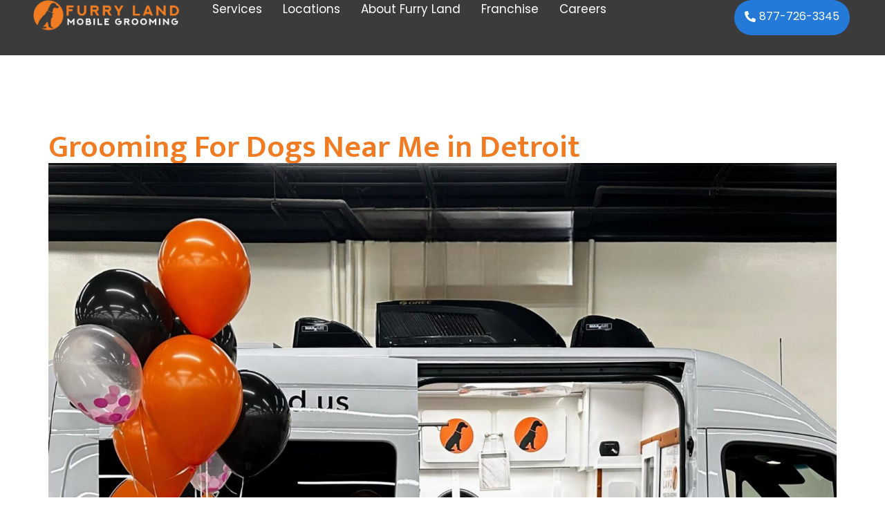

--- FILE ---
content_type: text/html; charset=UTF-8
request_url: https://furryland.us/grooming-for-dogs-near-me-in-detroit/
body_size: 20293
content:
<!doctype html>
<html dir="ltr" lang="en-US" prefix="og: https://ogp.me/ns#">
<head>
	<meta charset="UTF-8">
<script>
var gform;gform||(document.addEventListener("gform_main_scripts_loaded",function(){gform.scriptsLoaded=!0}),window.addEventListener("DOMContentLoaded",function(){gform.domLoaded=!0}),gform={domLoaded:!1,scriptsLoaded:!1,initializeOnLoaded:function(o){gform.domLoaded&&gform.scriptsLoaded?o():!gform.domLoaded&&gform.scriptsLoaded?window.addEventListener("DOMContentLoaded",o):document.addEventListener("gform_main_scripts_loaded",o)},hooks:{action:{},filter:{}},addAction:function(o,n,r,t){gform.addHook("action",o,n,r,t)},addFilter:function(o,n,r,t){gform.addHook("filter",o,n,r,t)},doAction:function(o){gform.doHook("action",o,arguments)},applyFilters:function(o){return gform.doHook("filter",o,arguments)},removeAction:function(o,n){gform.removeHook("action",o,n)},removeFilter:function(o,n,r){gform.removeHook("filter",o,n,r)},addHook:function(o,n,r,t,i){null==gform.hooks[o][n]&&(gform.hooks[o][n]=[]);var e=gform.hooks[o][n];null==i&&(i=n+"_"+e.length),gform.hooks[o][n].push({tag:i,callable:r,priority:t=null==t?10:t})},doHook:function(n,o,r){var t;if(r=Array.prototype.slice.call(r,1),null!=gform.hooks[n][o]&&((o=gform.hooks[n][o]).sort(function(o,n){return o.priority-n.priority}),o.forEach(function(o){"function"!=typeof(t=o.callable)&&(t=window[t]),"action"==n?t.apply(null,r):r[0]=t.apply(null,r)})),"filter"==n)return r[0]},removeHook:function(o,n,t,i){var r;null!=gform.hooks[o][n]&&(r=(r=gform.hooks[o][n]).filter(function(o,n,r){return!!(null!=i&&i!=o.tag||null!=t&&t!=o.priority)}),gform.hooks[o][n]=r)}});
</script>

	<meta name="viewport" content="width=device-width, initial-scale=1">
	<link rel="profile" href="https://gmpg.org/xfn/11">
		<style>img:is([sizes="auto" i], [sizes^="auto," i]) { contain-intrinsic-size: 3000px 1500px }</style>
	
		<!-- All in One SEO Pro 4.6.3 - aioseo.com -->
		<meta name="description" content="Mobile Grooming | Perfect for Pet ParentsAs a responsible pet owner, ensuring the well-being of your furry friend is a top priority. Regular grooming is an integral part of maintaining your dog&#039;s overall health and happiness. Whether it&#039;s a bath, trim, or nail clipping, grooming not only keeps your pet looking their best but also" />
		<meta name="robots" content="max-image-preview:large" />
		<link rel="canonical" href="https://furryland.us/grooming-for-dogs-near-me-in-detroit/" />
		<meta name="generator" content="All in One SEO Pro (AIOSEO) 4.6.3" />
		<meta property="og:locale" content="en_US" />
		<meta property="og:site_name" content="Furry Land Mobile Grooming | Big or small, we groom &#039;em all!" />
		<meta property="og:type" content="article" />
		<meta property="og:title" content="Grooming For Dogs Near Me in Detroit | Furry Land Mobile Grooming" />
		<meta property="og:description" content="Mobile Grooming | Perfect for Pet ParentsAs a responsible pet owner, ensuring the well-being of your furry friend is a top priority. Regular grooming is an integral part of maintaining your dog&#039;s overall health and happiness. Whether it&#039;s a bath, trim, or nail clipping, grooming not only keeps your pet looking their best but also" />
		<meta property="og:url" content="https://furryland.us/grooming-for-dogs-near-me-in-detroit/" />
		<meta property="og:image" content="https://furryland.wpenginepowered.com/wp-content/uploads/2024/03/Furry-Land-Social.png" />
		<meta property="og:image:secure_url" content="https://furryland.wpenginepowered.com/wp-content/uploads/2024/03/Furry-Land-Social.png" />
		<meta property="article:published_time" content="2024-06-04T19:20:42+00:00" />
		<meta property="article:modified_time" content="2024-06-04T19:20:43+00:00" />
		<meta name="twitter:card" content="summary_large_image" />
		<meta name="twitter:title" content="Grooming For Dogs Near Me in Detroit | Furry Land Mobile Grooming" />
		<meta name="twitter:description" content="Mobile Grooming | Perfect for Pet ParentsAs a responsible pet owner, ensuring the well-being of your furry friend is a top priority. Regular grooming is an integral part of maintaining your dog&#039;s overall health and happiness. Whether it&#039;s a bath, trim, or nail clipping, grooming not only keeps your pet looking their best but also" />
		<meta name="twitter:image" content="https://furryland.wpenginepowered.com/wp-content/uploads/2024/03/Furry-Land-Social.png" />
		<script type="application/ld+json" class="aioseo-schema">
			{"@context":"https:\/\/schema.org","@graph":[{"@type":"BlogPosting","@id":"https:\/\/furryland.us\/grooming-for-dogs-near-me-in-detroit\/#blogposting","name":"Grooming For Dogs Near Me in Detroit | Furry Land Mobile Grooming","headline":"Grooming For Dogs Near Me in Detroit","author":{"@id":"https:\/\/furryland.us\/author\/alexcontentmassive-com\/#author"},"publisher":{"@id":"https:\/\/furryland.us\/#organization"},"image":{"@type":"ImageObject","url":"https:\/\/furryland.us\/wp-content\/uploads\/2024\/04\/427851039_257718350699998_284143342897443926_n.jpg","width":2048,"height":2022,"caption":"#image_title"},"datePublished":"2024-06-04T19:20:42+00:00","dateModified":"2024-06-04T19:20:43+00:00","inLanguage":"en-US","mainEntityOfPage":{"@id":"https:\/\/furryland.us\/grooming-for-dogs-near-me-in-detroit\/#webpage"},"isPartOf":{"@id":"https:\/\/furryland.us\/grooming-for-dogs-near-me-in-detroit\/#webpage"},"articleSection":"Mobile Pet Grooming, Pet Grooming At Home, Professional Grooming Services"},{"@type":"BreadcrumbList","@id":"https:\/\/furryland.us\/grooming-for-dogs-near-me-in-detroit\/#breadcrumblist","itemListElement":[{"@type":"ListItem","@id":"https:\/\/furryland.us\/#listItem","position":1,"name":"Home","item":"https:\/\/furryland.us\/","nextItem":"https:\/\/furryland.us\/grooming-for-dogs-near-me-in-detroit\/#listItem"},{"@type":"ListItem","@id":"https:\/\/furryland.us\/grooming-for-dogs-near-me-in-detroit\/#listItem","position":2,"name":"Grooming For Dogs Near Me in Detroit","previousItem":"https:\/\/furryland.us\/#listItem"}]},{"@type":"Organization","@id":"https:\/\/furryland.us\/#organization","name":"Furry Land Mobile Grooming","url":"https:\/\/furryland.us\/","logo":{"@type":"ImageObject","url":"https:\/\/furryland.wpenginepowered.com\/wp-content\/uploads\/2024\/03\/Furry-Land.png","@id":"https:\/\/furryland.us\/grooming-for-dogs-near-me-in-detroit\/#organizationLogo"},"image":{"@id":"https:\/\/furryland.us\/grooming-for-dogs-near-me-in-detroit\/#organizationLogo"},"contactPoint":{"@type":"ContactPoint","telephone":"+18777263345","contactType":"Reservations"}},{"@type":"Person","@id":"https:\/\/furryland.us\/author\/alexcontentmassive-com\/#author","url":"https:\/\/furryland.us\/author\/alexcontentmassive-com\/","name":"Alejandro Antonini"},{"@type":"WebPage","@id":"https:\/\/furryland.us\/grooming-for-dogs-near-me-in-detroit\/#webpage","url":"https:\/\/furryland.us\/grooming-for-dogs-near-me-in-detroit\/","name":"Grooming For Dogs Near Me in Detroit | Furry Land Mobile Grooming","description":"Mobile Grooming | Perfect for Pet ParentsAs a responsible pet owner, ensuring the well-being of your furry friend is a top priority. Regular grooming is an integral part of maintaining your dog's overall health and happiness. Whether it's a bath, trim, or nail clipping, grooming not only keeps your pet looking their best but also","inLanguage":"en-US","isPartOf":{"@id":"https:\/\/furryland.us\/#website"},"breadcrumb":{"@id":"https:\/\/furryland.us\/grooming-for-dogs-near-me-in-detroit\/#breadcrumblist"},"author":{"@id":"https:\/\/furryland.us\/author\/alexcontentmassive-com\/#author"},"creator":{"@id":"https:\/\/furryland.us\/author\/alexcontentmassive-com\/#author"},"image":{"@type":"ImageObject","url":"https:\/\/furryland.us\/wp-content\/uploads\/2024\/04\/427851039_257718350699998_284143342897443926_n.jpg","@id":"https:\/\/furryland.us\/grooming-for-dogs-near-me-in-detroit\/#mainImage","width":2048,"height":2022,"caption":"#image_title"},"primaryImageOfPage":{"@id":"https:\/\/furryland.us\/grooming-for-dogs-near-me-in-detroit\/#mainImage"},"datePublished":"2024-06-04T19:20:42+00:00","dateModified":"2024-06-04T19:20:43+00:00"},{"@type":"WebSite","@id":"https:\/\/furryland.us\/#website","url":"https:\/\/furryland.us\/","name":"Furry Land Mobile Grooming","description":"Big or small, we groom 'em all!","inLanguage":"en-US","publisher":{"@id":"https:\/\/furryland.us\/#organization"}}]}
		</script>
		<!-- All in One SEO Pro -->


	<!-- This site is optimized with the Yoast SEO plugin v22.8 - https://yoast.com/wordpress/plugins/seo/ -->
	<title>Grooming For Dogs Near Me in Detroit | Furry Land Mobile Grooming</title>
	<meta name="description" content="Furry Land Mobile Dog Grooming: Perfect for Pet Parents #mobilepetgrooming #professionalgroomingservices #petgroomingathome" />
	<link rel="canonical" href="https://furryland.us/grooming-for-dogs-near-me-in-detroit/" />
	<meta property="og:locale" content="en_US" />
	<meta property="og:type" content="article" />
	<meta property="og:title" content="Grooming For Dogs Near Me in Detroit" />
	<meta property="og:description" content="Furry Land Mobile Dog Grooming: Perfect for Pet Parents #mobilepetgrooming #professionalgroomingservices #petgroomingathome" />
	<meta property="og:url" content="https://furryland.us/grooming-for-dogs-near-me-in-detroit/" />
	<meta property="og:site_name" content="Furry Land Mobile Grooming" />
	<meta property="article:published_time" content="2024-06-04T19:20:42+00:00" />
	<meta property="article:modified_time" content="2024-06-04T19:20:43+00:00" />
	<meta property="og:image" content="https://furryland.us/wp-content/uploads/2024/04/427851039_257718350699998_284143342897443926_n.jpg" />
	<meta property="og:image:width" content="2048" />
	<meta property="og:image:height" content="2022" />
	<meta property="og:image:type" content="image/jpeg" />
	<meta name="author" content="Alejandro Antonini" />
	<meta name="twitter:card" content="summary_large_image" />
	<meta name="twitter:title" content="Grooming For Dogs Near Me in Detroit" />
	<meta name="twitter:description" content="Furry Land Mobile Dog Grooming: Perfect for Pet Parents #mobilepetgrooming #professionalgroomingservices #petgroomingathome" />
	<meta name="twitter:image" content="https://furryland.us/wp-content/uploads/2024/04/427851039_257718350699998_284143342897443926_n.jpg" />
	<meta name="twitter:label1" content="Written by" />
	<meta name="twitter:data1" content="Alejandro Antonini" />
	<meta name="twitter:label2" content="Est. reading time" />
	<meta name="twitter:data2" content="4 minutes" />
	<script type="application/ld+json" class="yoast-schema-graph">{"@context":"https://schema.org","@graph":[{"@type":"Article","@id":"https://furryland.us/grooming-for-dogs-near-me-in-detroit/#article","isPartOf":{"@id":"https://furryland.us/grooming-for-dogs-near-me-in-detroit/"},"author":{"name":"Alejandro Antonini","@id":"https://furryland.us/#/schema/person/ff829e53775c115d3abfc8731d06368c"},"headline":"Grooming For Dogs Near Me in Detroit","datePublished":"2024-06-04T19:20:42+00:00","dateModified":"2024-06-04T19:20:43+00:00","mainEntityOfPage":{"@id":"https://furryland.us/grooming-for-dogs-near-me-in-detroit/"},"wordCount":827,"publisher":{"@id":"https://furryland.us/#organization"},"image":{"@id":"https://furryland.us/grooming-for-dogs-near-me-in-detroit/#primaryimage"},"thumbnailUrl":"https://furryland.us/wp-content/uploads/2024/04/427851039_257718350699998_284143342897443926_n.jpg","articleSection":["Mobile Pet Grooming","Pet Grooming At Home","Professional Grooming Services"],"inLanguage":"en-US"},{"@type":"WebPage","@id":"https://furryland.us/grooming-for-dogs-near-me-in-detroit/","url":"https://furryland.us/grooming-for-dogs-near-me-in-detroit/","name":"Grooming For Dogs Near Me in Detroit","isPartOf":{"@id":"https://furryland.us/#website"},"primaryImageOfPage":{"@id":"https://furryland.us/grooming-for-dogs-near-me-in-detroit/#primaryimage"},"image":{"@id":"https://furryland.us/grooming-for-dogs-near-me-in-detroit/#primaryimage"},"thumbnailUrl":"https://furryland.us/wp-content/uploads/2024/04/427851039_257718350699998_284143342897443926_n.jpg","datePublished":"2024-06-04T19:20:42+00:00","dateModified":"2024-06-04T19:20:43+00:00","description":"Furry Land Mobile Dog Grooming: Perfect for Pet Parents #mobilepetgrooming #professionalgroomingservices #petgroomingathome","breadcrumb":{"@id":"https://furryland.us/grooming-for-dogs-near-me-in-detroit/#breadcrumb"},"inLanguage":"en-US","potentialAction":[{"@type":"ReadAction","target":["https://furryland.us/grooming-for-dogs-near-me-in-detroit/"]}]},{"@type":"ImageObject","inLanguage":"en-US","@id":"https://furryland.us/grooming-for-dogs-near-me-in-detroit/#primaryimage","url":"https://furryland.us/wp-content/uploads/2024/04/427851039_257718350699998_284143342897443926_n.jpg","contentUrl":"https://furryland.us/wp-content/uploads/2024/04/427851039_257718350699998_284143342897443926_n.jpg","width":2048,"height":2022,"caption":"#image_title"},{"@type":"BreadcrumbList","@id":"https://furryland.us/grooming-for-dogs-near-me-in-detroit/#breadcrumb","itemListElement":[{"@type":"ListItem","position":1,"name":"Home","item":"https://furryland.us/"},{"@type":"ListItem","position":2,"name":"Blog","item":"https://furryland.us/blog/"},{"@type":"ListItem","position":3,"name":"Grooming For Dogs Near Me in Detroit"}]},{"@type":"WebSite","@id":"https://furryland.us/#website","url":"https://furryland.us/","name":"Furry Land Mobile Grooming","description":"Big or small, we groom &#039;em all!","publisher":{"@id":"https://furryland.us/#organization"},"potentialAction":[{"@type":"SearchAction","target":{"@type":"EntryPoint","urlTemplate":"https://furryland.us/?s={search_term_string}"},"query-input":"required name=search_term_string"}],"inLanguage":"en-US"},{"@type":"Organization","@id":"https://furryland.us/#organization","name":"Furry Land Mobile Grooming","url":"https://furryland.us/","logo":{"@type":"ImageObject","inLanguage":"en-US","@id":"https://furryland.us/#/schema/logo/image/","url":"https://furryland.us/wp-content/uploads/2024/03/Furry-Land-White.png","contentUrl":"https://furryland.us/wp-content/uploads/2024/03/Furry-Land-White.png","width":484,"height":101,"caption":"Furry Land Mobile Grooming"},"image":{"@id":"https://furryland.us/#/schema/logo/image/"}},{"@type":"Person","@id":"https://furryland.us/#/schema/person/ff829e53775c115d3abfc8731d06368c","name":"Alejandro Antonini","url":"https://furryland.us/author/alexcontentmassive-com/"}]}</script>
	<!-- / Yoast SEO plugin. -->


<link rel="alternate" type="application/rss+xml" title="Furry Land Mobile Grooming &raquo; Feed" href="https://furryland.us/feed/" />
<link rel="alternate" type="application/rss+xml" title="Furry Land Mobile Grooming &raquo; Comments Feed" href="https://furryland.us/comments/feed/" />
<link rel="alternate" type="application/rss+xml" title="Furry Land Mobile Grooming &raquo; Grooming For Dogs Near Me in Detroit Comments Feed" href="https://furryland.us/grooming-for-dogs-near-me-in-detroit/feed/" />
<script>
window._wpemojiSettings = {"baseUrl":"https:\/\/s.w.org\/images\/core\/emoji\/16.0.1\/72x72\/","ext":".png","svgUrl":"https:\/\/s.w.org\/images\/core\/emoji\/16.0.1\/svg\/","svgExt":".svg","source":{"concatemoji":"https:\/\/furryland.us\/wp-includes\/js\/wp-emoji-release.min.js?ver=6.8.3"}};
/*! This file is auto-generated */
!function(s,n){var o,i,e;function c(e){try{var t={supportTests:e,timestamp:(new Date).valueOf()};sessionStorage.setItem(o,JSON.stringify(t))}catch(e){}}function p(e,t,n){e.clearRect(0,0,e.canvas.width,e.canvas.height),e.fillText(t,0,0);var t=new Uint32Array(e.getImageData(0,0,e.canvas.width,e.canvas.height).data),a=(e.clearRect(0,0,e.canvas.width,e.canvas.height),e.fillText(n,0,0),new Uint32Array(e.getImageData(0,0,e.canvas.width,e.canvas.height).data));return t.every(function(e,t){return e===a[t]})}function u(e,t){e.clearRect(0,0,e.canvas.width,e.canvas.height),e.fillText(t,0,0);for(var n=e.getImageData(16,16,1,1),a=0;a<n.data.length;a++)if(0!==n.data[a])return!1;return!0}function f(e,t,n,a){switch(t){case"flag":return n(e,"\ud83c\udff3\ufe0f\u200d\u26a7\ufe0f","\ud83c\udff3\ufe0f\u200b\u26a7\ufe0f")?!1:!n(e,"\ud83c\udde8\ud83c\uddf6","\ud83c\udde8\u200b\ud83c\uddf6")&&!n(e,"\ud83c\udff4\udb40\udc67\udb40\udc62\udb40\udc65\udb40\udc6e\udb40\udc67\udb40\udc7f","\ud83c\udff4\u200b\udb40\udc67\u200b\udb40\udc62\u200b\udb40\udc65\u200b\udb40\udc6e\u200b\udb40\udc67\u200b\udb40\udc7f");case"emoji":return!a(e,"\ud83e\udedf")}return!1}function g(e,t,n,a){var r="undefined"!=typeof WorkerGlobalScope&&self instanceof WorkerGlobalScope?new OffscreenCanvas(300,150):s.createElement("canvas"),o=r.getContext("2d",{willReadFrequently:!0}),i=(o.textBaseline="top",o.font="600 32px Arial",{});return e.forEach(function(e){i[e]=t(o,e,n,a)}),i}function t(e){var t=s.createElement("script");t.src=e,t.defer=!0,s.head.appendChild(t)}"undefined"!=typeof Promise&&(o="wpEmojiSettingsSupports",i=["flag","emoji"],n.supports={everything:!0,everythingExceptFlag:!0},e=new Promise(function(e){s.addEventListener("DOMContentLoaded",e,{once:!0})}),new Promise(function(t){var n=function(){try{var e=JSON.parse(sessionStorage.getItem(o));if("object"==typeof e&&"number"==typeof e.timestamp&&(new Date).valueOf()<e.timestamp+604800&&"object"==typeof e.supportTests)return e.supportTests}catch(e){}return null}();if(!n){if("undefined"!=typeof Worker&&"undefined"!=typeof OffscreenCanvas&&"undefined"!=typeof URL&&URL.createObjectURL&&"undefined"!=typeof Blob)try{var e="postMessage("+g.toString()+"("+[JSON.stringify(i),f.toString(),p.toString(),u.toString()].join(",")+"));",a=new Blob([e],{type:"text/javascript"}),r=new Worker(URL.createObjectURL(a),{name:"wpTestEmojiSupports"});return void(r.onmessage=function(e){c(n=e.data),r.terminate(),t(n)})}catch(e){}c(n=g(i,f,p,u))}t(n)}).then(function(e){for(var t in e)n.supports[t]=e[t],n.supports.everything=n.supports.everything&&n.supports[t],"flag"!==t&&(n.supports.everythingExceptFlag=n.supports.everythingExceptFlag&&n.supports[t]);n.supports.everythingExceptFlag=n.supports.everythingExceptFlag&&!n.supports.flag,n.DOMReady=!1,n.readyCallback=function(){n.DOMReady=!0}}).then(function(){return e}).then(function(){var e;n.supports.everything||(n.readyCallback(),(e=n.source||{}).concatemoji?t(e.concatemoji):e.wpemoji&&e.twemoji&&(t(e.twemoji),t(e.wpemoji)))}))}((window,document),window._wpemojiSettings);
</script>
<style id='wp-emoji-styles-inline-css'>

	img.wp-smiley, img.emoji {
		display: inline !important;
		border: none !important;
		box-shadow: none !important;
		height: 1em !important;
		width: 1em !important;
		margin: 0 0.07em !important;
		vertical-align: -0.1em !important;
		background: none !important;
		padding: 0 !important;
	}
</style>
<link rel='stylesheet' id='wp-block-library-css' href='https://furryland.us/wp-includes/css/dist/block-library/style.min.css?ver=6.8.3' media='all' />
<style id='classic-theme-styles-inline-css'>
/*! This file is auto-generated */
.wp-block-button__link{color:#fff;background-color:#32373c;border-radius:9999px;box-shadow:none;text-decoration:none;padding:calc(.667em + 2px) calc(1.333em + 2px);font-size:1.125em}.wp-block-file__button{background:#32373c;color:#fff;text-decoration:none}
</style>
<style id='global-styles-inline-css'>
:root{--wp--preset--aspect-ratio--square: 1;--wp--preset--aspect-ratio--4-3: 4/3;--wp--preset--aspect-ratio--3-4: 3/4;--wp--preset--aspect-ratio--3-2: 3/2;--wp--preset--aspect-ratio--2-3: 2/3;--wp--preset--aspect-ratio--16-9: 16/9;--wp--preset--aspect-ratio--9-16: 9/16;--wp--preset--color--black: #000000;--wp--preset--color--cyan-bluish-gray: #abb8c3;--wp--preset--color--white: #ffffff;--wp--preset--color--pale-pink: #f78da7;--wp--preset--color--vivid-red: #cf2e2e;--wp--preset--color--luminous-vivid-orange: #ff6900;--wp--preset--color--luminous-vivid-amber: #fcb900;--wp--preset--color--light-green-cyan: #7bdcb5;--wp--preset--color--vivid-green-cyan: #00d084;--wp--preset--color--pale-cyan-blue: #8ed1fc;--wp--preset--color--vivid-cyan-blue: #0693e3;--wp--preset--color--vivid-purple: #9b51e0;--wp--preset--gradient--vivid-cyan-blue-to-vivid-purple: linear-gradient(135deg,rgba(6,147,227,1) 0%,rgb(155,81,224) 100%);--wp--preset--gradient--light-green-cyan-to-vivid-green-cyan: linear-gradient(135deg,rgb(122,220,180) 0%,rgb(0,208,130) 100%);--wp--preset--gradient--luminous-vivid-amber-to-luminous-vivid-orange: linear-gradient(135deg,rgba(252,185,0,1) 0%,rgba(255,105,0,1) 100%);--wp--preset--gradient--luminous-vivid-orange-to-vivid-red: linear-gradient(135deg,rgba(255,105,0,1) 0%,rgb(207,46,46) 100%);--wp--preset--gradient--very-light-gray-to-cyan-bluish-gray: linear-gradient(135deg,rgb(238,238,238) 0%,rgb(169,184,195) 100%);--wp--preset--gradient--cool-to-warm-spectrum: linear-gradient(135deg,rgb(74,234,220) 0%,rgb(151,120,209) 20%,rgb(207,42,186) 40%,rgb(238,44,130) 60%,rgb(251,105,98) 80%,rgb(254,248,76) 100%);--wp--preset--gradient--blush-light-purple: linear-gradient(135deg,rgb(255,206,236) 0%,rgb(152,150,240) 100%);--wp--preset--gradient--blush-bordeaux: linear-gradient(135deg,rgb(254,205,165) 0%,rgb(254,45,45) 50%,rgb(107,0,62) 100%);--wp--preset--gradient--luminous-dusk: linear-gradient(135deg,rgb(255,203,112) 0%,rgb(199,81,192) 50%,rgb(65,88,208) 100%);--wp--preset--gradient--pale-ocean: linear-gradient(135deg,rgb(255,245,203) 0%,rgb(182,227,212) 50%,rgb(51,167,181) 100%);--wp--preset--gradient--electric-grass: linear-gradient(135deg,rgb(202,248,128) 0%,rgb(113,206,126) 100%);--wp--preset--gradient--midnight: linear-gradient(135deg,rgb(2,3,129) 0%,rgb(40,116,252) 100%);--wp--preset--font-size--small: 13px;--wp--preset--font-size--medium: 20px;--wp--preset--font-size--large: 36px;--wp--preset--font-size--x-large: 42px;--wp--preset--spacing--20: 0.44rem;--wp--preset--spacing--30: 0.67rem;--wp--preset--spacing--40: 1rem;--wp--preset--spacing--50: 1.5rem;--wp--preset--spacing--60: 2.25rem;--wp--preset--spacing--70: 3.38rem;--wp--preset--spacing--80: 5.06rem;--wp--preset--shadow--natural: 6px 6px 9px rgba(0, 0, 0, 0.2);--wp--preset--shadow--deep: 12px 12px 50px rgba(0, 0, 0, 0.4);--wp--preset--shadow--sharp: 6px 6px 0px rgba(0, 0, 0, 0.2);--wp--preset--shadow--outlined: 6px 6px 0px -3px rgba(255, 255, 255, 1), 6px 6px rgba(0, 0, 0, 1);--wp--preset--shadow--crisp: 6px 6px 0px rgba(0, 0, 0, 1);}:where(.is-layout-flex){gap: 0.5em;}:where(.is-layout-grid){gap: 0.5em;}body .is-layout-flex{display: flex;}.is-layout-flex{flex-wrap: wrap;align-items: center;}.is-layout-flex > :is(*, div){margin: 0;}body .is-layout-grid{display: grid;}.is-layout-grid > :is(*, div){margin: 0;}:where(.wp-block-columns.is-layout-flex){gap: 2em;}:where(.wp-block-columns.is-layout-grid){gap: 2em;}:where(.wp-block-post-template.is-layout-flex){gap: 1.25em;}:where(.wp-block-post-template.is-layout-grid){gap: 1.25em;}.has-black-color{color: var(--wp--preset--color--black) !important;}.has-cyan-bluish-gray-color{color: var(--wp--preset--color--cyan-bluish-gray) !important;}.has-white-color{color: var(--wp--preset--color--white) !important;}.has-pale-pink-color{color: var(--wp--preset--color--pale-pink) !important;}.has-vivid-red-color{color: var(--wp--preset--color--vivid-red) !important;}.has-luminous-vivid-orange-color{color: var(--wp--preset--color--luminous-vivid-orange) !important;}.has-luminous-vivid-amber-color{color: var(--wp--preset--color--luminous-vivid-amber) !important;}.has-light-green-cyan-color{color: var(--wp--preset--color--light-green-cyan) !important;}.has-vivid-green-cyan-color{color: var(--wp--preset--color--vivid-green-cyan) !important;}.has-pale-cyan-blue-color{color: var(--wp--preset--color--pale-cyan-blue) !important;}.has-vivid-cyan-blue-color{color: var(--wp--preset--color--vivid-cyan-blue) !important;}.has-vivid-purple-color{color: var(--wp--preset--color--vivid-purple) !important;}.has-black-background-color{background-color: var(--wp--preset--color--black) !important;}.has-cyan-bluish-gray-background-color{background-color: var(--wp--preset--color--cyan-bluish-gray) !important;}.has-white-background-color{background-color: var(--wp--preset--color--white) !important;}.has-pale-pink-background-color{background-color: var(--wp--preset--color--pale-pink) !important;}.has-vivid-red-background-color{background-color: var(--wp--preset--color--vivid-red) !important;}.has-luminous-vivid-orange-background-color{background-color: var(--wp--preset--color--luminous-vivid-orange) !important;}.has-luminous-vivid-amber-background-color{background-color: var(--wp--preset--color--luminous-vivid-amber) !important;}.has-light-green-cyan-background-color{background-color: var(--wp--preset--color--light-green-cyan) !important;}.has-vivid-green-cyan-background-color{background-color: var(--wp--preset--color--vivid-green-cyan) !important;}.has-pale-cyan-blue-background-color{background-color: var(--wp--preset--color--pale-cyan-blue) !important;}.has-vivid-cyan-blue-background-color{background-color: var(--wp--preset--color--vivid-cyan-blue) !important;}.has-vivid-purple-background-color{background-color: var(--wp--preset--color--vivid-purple) !important;}.has-black-border-color{border-color: var(--wp--preset--color--black) !important;}.has-cyan-bluish-gray-border-color{border-color: var(--wp--preset--color--cyan-bluish-gray) !important;}.has-white-border-color{border-color: var(--wp--preset--color--white) !important;}.has-pale-pink-border-color{border-color: var(--wp--preset--color--pale-pink) !important;}.has-vivid-red-border-color{border-color: var(--wp--preset--color--vivid-red) !important;}.has-luminous-vivid-orange-border-color{border-color: var(--wp--preset--color--luminous-vivid-orange) !important;}.has-luminous-vivid-amber-border-color{border-color: var(--wp--preset--color--luminous-vivid-amber) !important;}.has-light-green-cyan-border-color{border-color: var(--wp--preset--color--light-green-cyan) !important;}.has-vivid-green-cyan-border-color{border-color: var(--wp--preset--color--vivid-green-cyan) !important;}.has-pale-cyan-blue-border-color{border-color: var(--wp--preset--color--pale-cyan-blue) !important;}.has-vivid-cyan-blue-border-color{border-color: var(--wp--preset--color--vivid-cyan-blue) !important;}.has-vivid-purple-border-color{border-color: var(--wp--preset--color--vivid-purple) !important;}.has-vivid-cyan-blue-to-vivid-purple-gradient-background{background: var(--wp--preset--gradient--vivid-cyan-blue-to-vivid-purple) !important;}.has-light-green-cyan-to-vivid-green-cyan-gradient-background{background: var(--wp--preset--gradient--light-green-cyan-to-vivid-green-cyan) !important;}.has-luminous-vivid-amber-to-luminous-vivid-orange-gradient-background{background: var(--wp--preset--gradient--luminous-vivid-amber-to-luminous-vivid-orange) !important;}.has-luminous-vivid-orange-to-vivid-red-gradient-background{background: var(--wp--preset--gradient--luminous-vivid-orange-to-vivid-red) !important;}.has-very-light-gray-to-cyan-bluish-gray-gradient-background{background: var(--wp--preset--gradient--very-light-gray-to-cyan-bluish-gray) !important;}.has-cool-to-warm-spectrum-gradient-background{background: var(--wp--preset--gradient--cool-to-warm-spectrum) !important;}.has-blush-light-purple-gradient-background{background: var(--wp--preset--gradient--blush-light-purple) !important;}.has-blush-bordeaux-gradient-background{background: var(--wp--preset--gradient--blush-bordeaux) !important;}.has-luminous-dusk-gradient-background{background: var(--wp--preset--gradient--luminous-dusk) !important;}.has-pale-ocean-gradient-background{background: var(--wp--preset--gradient--pale-ocean) !important;}.has-electric-grass-gradient-background{background: var(--wp--preset--gradient--electric-grass) !important;}.has-midnight-gradient-background{background: var(--wp--preset--gradient--midnight) !important;}.has-small-font-size{font-size: var(--wp--preset--font-size--small) !important;}.has-medium-font-size{font-size: var(--wp--preset--font-size--medium) !important;}.has-large-font-size{font-size: var(--wp--preset--font-size--large) !important;}.has-x-large-font-size{font-size: var(--wp--preset--font-size--x-large) !important;}
:where(.wp-block-post-template.is-layout-flex){gap: 1.25em;}:where(.wp-block-post-template.is-layout-grid){gap: 1.25em;}
:where(.wp-block-columns.is-layout-flex){gap: 2em;}:where(.wp-block-columns.is-layout-grid){gap: 2em;}
:root :where(.wp-block-pullquote){font-size: 1.5em;line-height: 1.6;}
</style>
<link rel='stylesheet' id='usa-html5-map-style-css' href='https://furryland.us/wp-content/plugins/usahtmlmap/static/css/map.css?ver=6.8.3' media='all' />
<link rel='stylesheet' id='hello-elementor-css' href='https://furryland.us/wp-content/themes/hello-elementor/style.min.css?ver=3.0.2' media='all' />
<link rel='stylesheet' id='hello-elementor-theme-style-css' href='https://furryland.us/wp-content/themes/hello-elementor/theme.min.css?ver=3.0.2' media='all' />
<link rel='stylesheet' id='hello-elementor-header-footer-css' href='https://furryland.us/wp-content/themes/hello-elementor/header-footer.min.css?ver=3.0.2' media='all' />
<link rel='stylesheet' id='elementor-frontend-css' href='https://furryland.us/wp-content/plugins/elementor/assets/css/frontend-lite.min.css?ver=3.21.8' media='all' />
<link rel='stylesheet' id='elementor-post-10-css' href='https://furryland.us/wp-content/uploads/elementor/css/post-10.css?ver=1753986826' media='all' />
<link rel='stylesheet' id='swiper-css' href='https://furryland.us/wp-content/plugins/elementor/assets/lib/swiper/v8/css/swiper.min.css?ver=8.4.5' media='all' />
<link rel='stylesheet' id='elementor-pro-css' href='https://furryland.us/wp-content/plugins/elementor-pro/assets/css/frontend-lite.min.css?ver=3.21.3' media='all' />
<link rel='stylesheet' id='elementor-global-css' href='https://furryland.us/wp-content/uploads/elementor/css/global.css?ver=1753986826' media='all' />
<link rel='stylesheet' id='elementor-post-19-css' href='https://furryland.us/wp-content/uploads/elementor/css/post-19.css?ver=1755286938' media='all' />
<link rel='stylesheet' id='elementor-post-23-css' href='https://furryland.us/wp-content/uploads/elementor/css/post-23.css?ver=1753986827' media='all' />
<link rel='stylesheet' id='elementor-post-2046-css' href='https://furryland.us/wp-content/uploads/elementor/css/post-2046.css?ver=1759762601' media='all' />
<link rel='stylesheet' id='google-fonts-1-css' href='https://fonts.googleapis.com/css?family=Mukta+Mahee%3A100%2C100italic%2C200%2C200italic%2C300%2C300italic%2C400%2C400italic%2C500%2C500italic%2C600%2C600italic%2C700%2C700italic%2C800%2C800italic%2C900%2C900italic%7CPoppins%3A100%2C100italic%2C200%2C200italic%2C300%2C300italic%2C400%2C400italic%2C500%2C500italic%2C600%2C600italic%2C700%2C700italic%2C800%2C800italic%2C900%2C900italic&#038;display=swap&#038;ver=6.8.3' media='all' />
<link rel="preconnect" href="https://fonts.gstatic.com/" crossorigin><script src="https://furryland.us/wp-includes/js/jquery/jquery.min.js?ver=3.7.1" id="jquery-core-js"></script>
<script src="https://furryland.us/wp-includes/js/jquery/jquery-migrate.min.js?ver=3.4.1" id="jquery-migrate-js"></script>
<script id="seo-automated-link-building-js-extra">
var seoAutomatedLinkBuilding = {"ajaxUrl":"https:\/\/furryland.us\/wp-admin\/admin-ajax.php"};
</script>
<script src="https://furryland.us/wp-content/plugins/seo-automated-link-building/js/seo-automated-link-building.js?ver=6.8.3" id="seo-automated-link-building-js"></script>
<link rel="https://api.w.org/" href="https://furryland.us/wp-json/" /><link rel="alternate" title="JSON" type="application/json" href="https://furryland.us/wp-json/wp/v2/posts/4930" /><link rel="EditURI" type="application/rsd+xml" title="RSD" href="https://furryland.us/xmlrpc.php?rsd" />
<link rel='shortlink' href='https://furryland.us/?p=4930' />
<link rel="alternate" title="oEmbed (JSON)" type="application/json+oembed" href="https://furryland.us/wp-json/oembed/1.0/embed?url=https%3A%2F%2Ffurryland.us%2Fgrooming-for-dogs-near-me-in-detroit%2F" />
<link rel="alternate" title="oEmbed (XML)" type="text/xml+oembed" href="https://furryland.us/wp-json/oembed/1.0/embed?url=https%3A%2F%2Ffurryland.us%2Fgrooming-for-dogs-near-me-in-detroit%2F&#038;format=xml" />
<meta name="generator" content="Elementor 3.21.8; features: e_optimized_assets_loading, e_optimized_css_loading, e_font_icon_svg, additional_custom_breakpoints; settings: css_print_method-external, google_font-enabled, font_display-swap">
<script>
	function storeCampaignFromURL() {
		
	var currentUrl = window.location.href;

	var url = new URL(currentUrl);

// Get the value of the "campaign" parameter from the URL
	var campaignValue = url.searchParams.get('campaign');

	// Store the campaignValue in session storage if there is a campaign value
	if (campaignValue) {
		sessionStorage.setItem('SEM Campaign', campaignValue);
	}
}
	// Call the function when the page loads
window.onload = function() {
    storeCampaignFromURL();
};
</script>
<!-- Google Tag Manager -->
<script>(function(w,d,s,l,i){w[l]=w[l]||[];w[l].push({'gtm.start':
new Date().getTime(),event:'gtm.js'});var f=d.getElementsByTagName(s)[0],
j=d.createElement(s),dl=l!='dataLayer'?'&l='+l:'';j.async=true;j.src=
'https://www.googletagmanager.com/gtm.js?id='+i+dl;f.parentNode.insertBefore(j,f);
})(window,document,'script','dataLayer','GTM-N65LHB4');</script>
<!-- End Google Tag Manager -->
<link rel="icon" href="https://furryland.us/wp-content/uploads/2024/03/Favicon-150x150.png" sizes="32x32" />
<link rel="icon" href="https://furryland.us/wp-content/uploads/2024/03/Favicon-300x300.png" sizes="192x192" />
<link rel="apple-touch-icon" href="https://furryland.us/wp-content/uploads/2024/03/Favicon-300x300.png" />
<meta name="msapplication-TileImage" content="https://furryland.us/wp-content/uploads/2024/03/Favicon-300x300.png" />
		<style id="wp-custom-css">
			.page-header {

display: none;

}		</style>
		</head>
<body class="wp-singular post-template-default single single-post postid-4930 single-format-standard wp-custom-logo wp-theme-hello-elementor elementor-default elementor-kit-10 elementor-page-2046">

<!-- Google Tag Manager (noscript) -->
<noscript><iframe src="https://www.googletagmanager.com/ns.html?id=GTM-N65LHB4"
height="0" width="0" style="display:none;visibility:hidden"></iframe></noscript>
<!-- End Google Tag Manager (noscript) -->
<div style="display: none;">5074106374</div>
<div style="display: none;">7069325467</div>
<div style="display: none;">7372327403</div>
<div style="display: none;">9362617573</div>
<div style="display: none;">8305215225</div>
<div style="display: none;">2078133881</div>
<div style="display: none;">8303556894</div>
<div style="display: none;">2072887847</div>

<a class="skip-link screen-reader-text" href="#content">Skip to content</a>

		<header data-elementor-type="header" data-elementor-id="19" class="elementor elementor-19 elementor-location-header" data-elementor-post-type="elementor_library">
			<div class="elementor-element elementor-element-2eecf43e e-con-full e-flex e-con e-parent" data-id="2eecf43e" data-element_type="container" data-settings="{&quot;background_background&quot;:&quot;classic&quot;,&quot;sticky&quot;:&quot;top&quot;,&quot;sticky_on&quot;:[&quot;desktop&quot;,&quot;tablet&quot;,&quot;mobile&quot;],&quot;sticky_offset&quot;:0,&quot;sticky_effects_offset&quot;:0}">
		<div class="elementor-element elementor-element-124fdb24 e-con-full e-flex e-con e-child" data-id="124fdb24" data-element_type="container">
				<div class="elementor-element elementor-element-31e14a1c elementor-widget elementor-widget-theme-site-logo elementor-widget-image" data-id="31e14a1c" data-element_type="widget" data-widget_type="theme-site-logo.default">
				<div class="elementor-widget-container">
			<style>/*! elementor - v3.21.0 - 26-05-2024 */
.elementor-widget-image{text-align:center}.elementor-widget-image a{display:inline-block}.elementor-widget-image a img[src$=".svg"]{width:48px}.elementor-widget-image img{vertical-align:middle;display:inline-block}</style>						<a href="https://furryland.us">
			<img width="484" height="101" src="https://furryland.us/wp-content/uploads/2024/03/Furry-Land-White.png" class="attachment-full size-full wp-image-14" alt="" srcset="https://furryland.us/wp-content/uploads/2024/03/Furry-Land-White.png 484w, https://furryland.us/wp-content/uploads/2024/03/Furry-Land-White-300x63.png 300w" sizes="(max-width: 484px) 100vw, 484px" />				</a>
									</div>
				</div>
				</div>
				<div class="elementor-element elementor-element-1202675 elementor-align-right elementor-widget__width-auto elementor-hidden-desktop elementor-hidden-tablet elementor-mobile-align-right elementor-widget elementor-widget-button" data-id="1202675" data-element_type="widget" data-widget_type="button.default">
				<div class="elementor-widget-container">
					<div class="elementor-button-wrapper">
			<a class="elementor-button elementor-button-link elementor-size-sm" href="tel:+18777263345">
						<span class="elementor-button-content-wrapper">
						<span class="elementor-button-icon elementor-align-icon-left">
				<svg aria-hidden="true" class="e-font-icon-svg e-fas-phone-alt" viewBox="0 0 512 512" xmlns="http://www.w3.org/2000/svg"><path d="M497.39 361.8l-112-48a24 24 0 0 0-28 6.9l-49.6 60.6A370.66 370.66 0 0 1 130.6 204.11l60.6-49.6a23.94 23.94 0 0 0 6.9-28l-48-112A24.16 24.16 0 0 0 122.6.61l-104 24A24 24 0 0 0 0 48c0 256.5 207.9 464 464 464a24 24 0 0 0 23.4-18.6l24-104a24.29 24.29 0 0 0-14.01-27.6z"></path></svg>			</span>
								</span>
					</a>
		</div>
				</div>
				</div>
		<div class="elementor-element elementor-element-645cd662 e-con-full e-flex e-con e-child" data-id="645cd662" data-element_type="container">
				<div class="elementor-element elementor-element-569492ca elementor-nav-menu--stretch elementor-nav-menu__align-end elementor-nav-menu--dropdown-mobile elementor-nav-menu__text-align-aside elementor-nav-menu--toggle elementor-nav-menu--burger elementor-widget elementor-widget-nav-menu" data-id="569492ca" data-element_type="widget" data-settings="{&quot;full_width&quot;:&quot;stretch&quot;,&quot;layout&quot;:&quot;horizontal&quot;,&quot;submenu_icon&quot;:{&quot;value&quot;:&quot;&lt;svg class=\&quot;e-font-icon-svg e-fas-caret-down\&quot; viewBox=\&quot;0 0 320 512\&quot; xmlns=\&quot;http:\/\/www.w3.org\/2000\/svg\&quot;&gt;&lt;path d=\&quot;M31.3 192h257.3c17.8 0 26.7 21.5 14.1 34.1L174.1 354.8c-7.8 7.8-20.5 7.8-28.3 0L17.2 226.1C4.6 213.5 13.5 192 31.3 192z\&quot;&gt;&lt;\/path&gt;&lt;\/svg&gt;&quot;,&quot;library&quot;:&quot;fa-solid&quot;},&quot;toggle&quot;:&quot;burger&quot;}" data-widget_type="nav-menu.default">
				<div class="elementor-widget-container">
			<link rel="stylesheet" href="https://furryland.us/wp-content/plugins/elementor-pro/assets/css/widget-nav-menu.min.css">			<nav class="elementor-nav-menu--main elementor-nav-menu__container elementor-nav-menu--layout-horizontal e--pointer-none">
				<ul id="menu-1-569492ca" class="elementor-nav-menu"><li class="menu-item menu-item-type-post_type menu-item-object-page menu-item-100"><a href="https://furryland.us/services/" class="elementor-item">Services</a></li>
<li class="menu-item menu-item-type-post_type menu-item-object-page menu-item-102"><a href="https://furryland.us/locations/" class="elementor-item">Locations</a></li>
<li class="menu-item menu-item-type-post_type menu-item-object-page menu-item-101"><a href="https://furryland.us/about-furry-land/" class="elementor-item">About Furry Land</a></li>
<li class="menu-item menu-item-type-custom menu-item-object-custom menu-item-104"><a target="_blank" href="https://www.phoenixfranchisebrands.com/furryland/" class="elementor-item">Franchise</a></li>
<li class="menu-item menu-item-type-post_type menu-item-object-page menu-item-19174"><a href="https://furryland.us/careers/" class="elementor-item">Careers</a></li>
</ul>			</nav>
					<div class="elementor-menu-toggle" role="button" tabindex="0" aria-label="Menu Toggle" aria-expanded="false">
			<svg aria-hidden="true" role="presentation" class="elementor-menu-toggle__icon--open e-font-icon-svg e-eicon-menu-bar" viewBox="0 0 1000 1000" xmlns="http://www.w3.org/2000/svg"><path d="M104 333H896C929 333 958 304 958 271S929 208 896 208H104C71 208 42 237 42 271S71 333 104 333ZM104 583H896C929 583 958 554 958 521S929 458 896 458H104C71 458 42 487 42 521S71 583 104 583ZM104 833H896C929 833 958 804 958 771S929 708 896 708H104C71 708 42 737 42 771S71 833 104 833Z"></path></svg><svg aria-hidden="true" role="presentation" class="elementor-menu-toggle__icon--close e-font-icon-svg e-eicon-close" viewBox="0 0 1000 1000" xmlns="http://www.w3.org/2000/svg"><path d="M742 167L500 408 258 167C246 154 233 150 217 150 196 150 179 158 167 167 154 179 150 196 150 212 150 229 154 242 171 254L408 500 167 742C138 771 138 800 167 829 196 858 225 858 254 829L496 587 738 829C750 842 767 846 783 846 800 846 817 842 829 829 842 817 846 804 846 783 846 767 842 750 829 737L588 500 833 258C863 229 863 200 833 171 804 137 775 137 742 167Z"></path></svg>			<span class="elementor-screen-only">Menu</span>
		</div>
					<nav class="elementor-nav-menu--dropdown elementor-nav-menu__container" aria-hidden="true">
				<ul id="menu-2-569492ca" class="elementor-nav-menu"><li class="menu-item menu-item-type-post_type menu-item-object-page menu-item-100"><a href="https://furryland.us/services/" class="elementor-item" tabindex="-1">Services</a></li>
<li class="menu-item menu-item-type-post_type menu-item-object-page menu-item-102"><a href="https://furryland.us/locations/" class="elementor-item" tabindex="-1">Locations</a></li>
<li class="menu-item menu-item-type-post_type menu-item-object-page menu-item-101"><a href="https://furryland.us/about-furry-land/" class="elementor-item" tabindex="-1">About Furry Land</a></li>
<li class="menu-item menu-item-type-custom menu-item-object-custom menu-item-104"><a target="_blank" href="https://www.phoenixfranchisebrands.com/furryland/" class="elementor-item" tabindex="-1">Franchise</a></li>
<li class="menu-item menu-item-type-post_type menu-item-object-page menu-item-19174"><a href="https://furryland.us/careers/" class="elementor-item" tabindex="-1">Careers</a></li>
</ul>			</nav>
				</div>
				</div>
				</div>
		<div class="elementor-element elementor-element-fe7f20a e-con-full e-flex e-con e-child" data-id="fe7f20a" data-element_type="container">
				<div class="elementor-element elementor-element-bf95e3d elementor-align-right elementor-widget__width-auto elementor-hidden-mobile elementor-widget elementor-widget-button" data-id="bf95e3d" data-element_type="widget" data-widget_type="button.default">
				<div class="elementor-widget-container">
					<div class="elementor-button-wrapper">
			<a class="elementor-button elementor-button-link elementor-size-sm" href="tel:+18777263345">
						<span class="elementor-button-content-wrapper">
						<span class="elementor-button-icon elementor-align-icon-left">
				<svg aria-hidden="true" class="e-font-icon-svg e-fas-phone-alt" viewBox="0 0 512 512" xmlns="http://www.w3.org/2000/svg"><path d="M497.39 361.8l-112-48a24 24 0 0 0-28 6.9l-49.6 60.6A370.66 370.66 0 0 1 130.6 204.11l60.6-49.6a23.94 23.94 0 0 0 6.9-28l-48-112A24.16 24.16 0 0 0 122.6.61l-104 24A24 24 0 0 0 0 48c0 256.5 207.9 464 464 464a24 24 0 0 0 23.4-18.6l24-104a24.29 24.29 0 0 0-14.01-27.6z"></path></svg>			</span>
									<span class="elementor-button-text">877-726-3345</span>
					</span>
					</a>
		</div>
				</div>
				</div>
				</div>
				</div>
				</header>
				<div data-elementor-type="single-post" data-elementor-id="2046" class="elementor elementor-2046 elementor-location-single post-4930 post type-post status-publish format-standard has-post-thumbnail hentry category-mobile-pet-grooming category-pet-grooming-at-home category-professional-grooming-services" data-elementor-post-type="elementor_library">
			<div class="elementor-element elementor-element-c97eafc e-flex e-con-boxed e-con e-parent" data-id="c97eafc" data-element_type="container">
					<div class="e-con-inner">
				<div class="elementor-element elementor-element-e697afe elementor-widget elementor-widget-theme-post-title elementor-page-title elementor-widget-heading" data-id="e697afe" data-element_type="widget" data-widget_type="theme-post-title.default">
				<div class="elementor-widget-container">
			<style>/*! elementor - v3.21.0 - 26-05-2024 */
.elementor-heading-title{padding:0;margin:0;line-height:1}.elementor-widget-heading .elementor-heading-title[class*=elementor-size-]>a{color:inherit;font-size:inherit;line-height:inherit}.elementor-widget-heading .elementor-heading-title.elementor-size-small{font-size:15px}.elementor-widget-heading .elementor-heading-title.elementor-size-medium{font-size:19px}.elementor-widget-heading .elementor-heading-title.elementor-size-large{font-size:29px}.elementor-widget-heading .elementor-heading-title.elementor-size-xl{font-size:39px}.elementor-widget-heading .elementor-heading-title.elementor-size-xxl{font-size:59px}</style><h1 class="elementor-heading-title elementor-size-default">Grooming For Dogs Near Me in Detroit</h1>		</div>
				</div>
				<div class="elementor-element elementor-element-07fdef0 elementor-widget elementor-widget-theme-post-featured-image elementor-widget-image" data-id="07fdef0" data-element_type="widget" data-widget_type="theme-post-featured-image.default">
				<div class="elementor-widget-container">
													<img fetchpriority="high" width="2048" height="2022" src="https://furryland.us/wp-content/uploads/2024/04/427851039_257718350699998_284143342897443926_n.jpg" class="attachment-full size-full wp-image-177" alt="" srcset="https://furryland.us/wp-content/uploads/2024/04/427851039_257718350699998_284143342897443926_n.jpg 2048w, https://furryland.us/wp-content/uploads/2024/04/427851039_257718350699998_284143342897443926_n-300x296.jpg 300w, https://furryland.us/wp-content/uploads/2024/04/427851039_257718350699998_284143342897443926_n-1024x1011.jpg 1024w, https://furryland.us/wp-content/uploads/2024/04/427851039_257718350699998_284143342897443926_n-768x758.jpg 768w, https://furryland.us/wp-content/uploads/2024/04/427851039_257718350699998_284143342897443926_n-1536x1517.jpg 1536w" sizes="(max-width: 2048px) 100vw, 2048px" />													</div>
				</div>
					</div>
				</div>
		<div class="elementor-element elementor-element-d1d8210 e-flex e-con-boxed e-con e-parent" data-id="d1d8210" data-element_type="container">
					<div class="e-con-inner">
		<div class="elementor-element elementor-element-6ca5e90 e-con-full e-flex e-con e-child" data-id="6ca5e90" data-element_type="container">
				<div class="elementor-element elementor-element-9bfaaac elementor-widget elementor-widget-theme-post-content" data-id="9bfaaac" data-element_type="widget" data-widget_type="theme-post-content.default">
				<div class="elementor-widget-container">
			<h2>Mobile Grooming | Perfect for Pet Parents</h2>
<p>As a responsible pet owner, ensuring the well-being of your furry friend is a top priority. Regular grooming is an integral part of maintaining your dog&#8217;s overall health and happiness. Whether it&#8217;s a bath, trim, or nail clipping, grooming not only keeps your pet looking their best but also plays a significant role in their physical and emotional well-being. While the task of finding a reliable grooming service may seem daunting, Furry Land Mobile Dog Grooming offers a solution that is both convenient and unparalleled in quality.</p>
<p><h3 style='font-size: 20px'>Professional Grooming</h3>
</p>
<p>Grooming goes beyond keeping your dog clean and well-groomed. It also serves as a means of early detection for health issues, such as skin conditions, infections, and parasites. A professional groomer is trained to identify and address these concerns, ultimately contributing to your pet&#8217;s overall health. Furthermore, grooming provides an opportunity for socialization, especially for puppies, which helps in their development and temperament.</p>
<p>Regular grooming can also prevent matting of the fur, which can lead to discomfort and health problems. Tangled fur can trap moisture and cause skin irritations, making it crucial to keep your pet&#8217;s coat well-maintained. Additionally, trimming your dog&#8217;s nails is essential to prevent overgrowth, which can lead to pain and difficulty in walking.</p>
<p><h3 style='font-size: 20px'>Introducing Furry Land Mobile Dog Grooming</h3>
</p>
<p>Furry Land Mobile Dog Grooming offers the best healthy grooming experience for your pet, all without leaving the comfort of your home. This mobile grooming service provides convenience and peace of mind for pet owners by eliminating the need for travel and waiting in unfamiliar environments. With Furry Land, your pet can enjoy a stress-free grooming experience in a familiar and comfortable environment.</p>
<p><h3 style='font-size: 20px'>Benefits of Mobile Grooming</h3>
</p>
<p>Convenience: Furry Land&#8217;s mobile grooming service saves you time and effort by bringing the grooming experience right to your doorstep. This eliminates the hassle of transport, as well as the anxiety that some pets may experience during car rides.</p>
<p>Personalized Service: Mobile grooming allows for individual attention to your pet, as there are no other animals vying for the groomer&#8217;s attention, creating a calm and focused environment.</p>
<p>Reduced Stress: Some pets may become anxious in unfamiliar environments, such as a traditional grooming salon. With mobile grooming, your pet can remain in a familiar and secure setting, reducing stress and anxiety during the grooming process.</p>
<p>Health and Safety: voiding exposure to other animals, your pet&#8217;s risk of contracting illnesses or parasites is minimized. Additionally, mobile grooming eliminates the need to be in close proximity to other pets, reducing the potential for conflicts and maintaining a safe grooming environment.</p>
<p>Quality and Expertise: Furry Land&#8217;s mobile grooming service is operated by experienced professionals who are well-versed in various grooming techniques and understand the unique needs of different breeds. Their expertise ensures that your pet receives the best care and attention.</p>
<p><h3 style='font-size: 20px'>Scheduling and Accessibility</h3>
</p>
<p>Furry Land Mobile Dog Grooming is available nationwide, offering the same high-quality service to pet owners across the country. If you&#8217;re located in <a href="https://furryland.us/locations/Detroit-mobile-pet-groomers/" data-internallinksmanager029f6b8e52c="31" title="Detroit">Detroit</a>, you can easily schedule an appointment at your convenience. Whether you prefer morning, afternoon, or evening appointments, Furry Land accommodates various schedules to suit your needs.</p>
<p>Booking an appointment is simple and convenient. By contacting Furry Land, you can discuss your pet&#8217;s specific grooming needs and schedule a time for their personalized grooming session. This personalized approach ensures that your pet receives the attention and care they deserve, tailored to their individual requirements.</p>
<p><h3 style='font-size: 20px'>The Furry Land Experience</h3>
</p>
<p>When you choose Furry Land Mobile Dog Grooming, you can expect a seamless and stress-free experience for both you and your pet. Here&#8217;s what to anticipate when utilizing their services:</p>
<p>Arrival: The groomer arrives at your home at the scheduled time, equipped with all the necessary tools and supplies to provide a comprehensive grooming session for your pet.</p>
<p>Consultation: Prior to beginning the grooming process, the groomer engages in a consultation with you to understand your pet&#8217;s specific needs and any preferences you may have.</p>
<p>Grooming: Your pet undergoes a complete grooming session, which may include a bath, haircut, nail trimming, ear cleaning, and any other necessary services based on their breed and individual requirements.</p>
<p>Comfort: Throughout the grooming process, your pet remains in a familiar and secure environment, minimizing anxiety and ensuring their comfort and safety.</p>
<p>Completion: Once the grooming session is complete, your pet will look and feel their best, all without the stress of leaving your home.</p>
<p><h3 style='font-size: 20px'>Last ideas</h3>
</p>
<p>Furry Land Mobile Dog Grooming provides pet owners in Detroit with a hassle-free solution to their grooming needs. With a focus on convenience, quality, and personalized care, Furry Land sets a new standard in mobile grooming services. By prioritizing the well-being and comfort of your pet, Furry Land ensures that grooming is no longer a stressful experience but an enjoyable one that enhances your pet&#8217;s health and happiness.</p>
		</div>
				</div>
				</div>
		<div class="elementor-element elementor-element-3c10684 e-con-full e-flex e-con e-child" data-id="3c10684" data-element_type="container">
		<div class="elementor-element elementor-element-65b14b3 e-flex e-con-boxed e-con e-child" data-id="65b14b3" data-element_type="container" data-settings="{&quot;background_background&quot;:&quot;classic&quot;}">
					<div class="e-con-inner">
				<div class="elementor-element elementor-element-dd8ff5d elementor-widget elementor-widget-heading" data-id="dd8ff5d" data-element_type="widget" data-widget_type="heading.default">
				<div class="elementor-widget-container">
			<h2 class="elementor-heading-title elementor-size-default">Book Now</h2>		</div>
				</div>
				<div class="elementor-element elementor-element-1e2dbfd elementor-widget elementor-widget-shortcode" data-id="1e2dbfd" data-element_type="widget" data-widget_type="shortcode.default">
				<div class="elementor-widget-container">
					<div class="elementor-shortcode"><script type="text/javascript"></script>
                <div class='gf_browser_chrome gform_wrapper gform-theme gform-theme--foundation gform-theme--framework gform-theme--orbital' data-form-theme='orbital' data-form-index='0' id='gform_wrapper_5' ><style>#gform_wrapper_5[data-form-index="0"].gform-theme,[data-parent-form="5_0"]{--gf-color-primary: #204ce5;--gf-color-primary-rgb: 32, 76, 229;--gf-color-primary-contrast: #fff;--gf-color-primary-contrast-rgb: 255, 255, 255;--gf-color-primary-darker: #001AB3;--gf-color-primary-lighter: #527EFF;--gf-color-secondary: #fff;--gf-color-secondary-rgb: 255, 255, 255;--gf-color-secondary-contrast: #112337;--gf-color-secondary-contrast-rgb: 17, 35, 55;--gf-color-secondary-darker: #F5F5F5;--gf-color-secondary-lighter: #FFFFFF;--gf-color-out-ctrl-light: rgba(17, 35, 55, 0.1);--gf-color-out-ctrl-light-rgb: 17, 35, 55;--gf-color-out-ctrl-light-darker: rgba(104, 110, 119, 0.35);--gf-color-out-ctrl-light-lighter: #F5F5F5;--gf-color-out-ctrl-dark: #585e6a;--gf-color-out-ctrl-dark-rgb: 88, 94, 106;--gf-color-out-ctrl-dark-darker: #112337;--gf-color-out-ctrl-dark-lighter: rgba(17, 35, 55, 0.65);--gf-color-in-ctrl: #fff;--gf-color-in-ctrl-rgb: 255, 255, 255;--gf-color-in-ctrl-contrast: #112337;--gf-color-in-ctrl-contrast-rgb: 17, 35, 55;--gf-color-in-ctrl-darker: #F5F5F5;--gf-color-in-ctrl-lighter: #FFFFFF;--gf-color-in-ctrl-primary: #204ce5;--gf-color-in-ctrl-primary-rgb: 32, 76, 229;--gf-color-in-ctrl-primary-contrast: #fff;--gf-color-in-ctrl-primary-contrast-rgb: 255, 255, 255;--gf-color-in-ctrl-primary-darker: #001AB3;--gf-color-in-ctrl-primary-lighter: #527EFF;--gf-color-in-ctrl-light: rgba(17, 35, 55, 0.1);--gf-color-in-ctrl-light-rgb: 17, 35, 55;--gf-color-in-ctrl-light-darker: rgba(104, 110, 119, 0.35);--gf-color-in-ctrl-light-lighter: #F5F5F5;--gf-color-in-ctrl-dark: #585e6a;--gf-color-in-ctrl-dark-rgb: 88, 94, 106;--gf-color-in-ctrl-dark-darker: #112337;--gf-color-in-ctrl-dark-lighter: rgba(17, 35, 55, 0.65);--gf-radius: 3px;--gf-font-size-secondary: 14px;--gf-font-size-tertiary: 13px;--gf-icon-ctrl-number: url("data:image/svg+xml,%3Csvg width='8' height='14' viewBox='0 0 8 14' fill='none' xmlns='http://www.w3.org/2000/svg'%3E%3Cpath fill-rule='evenodd' clip-rule='evenodd' d='M4 0C4.26522 5.96046e-08 4.51957 0.105357 4.70711 0.292893L7.70711 3.29289C8.09763 3.68342 8.09763 4.31658 7.70711 4.70711C7.31658 5.09763 6.68342 5.09763 6.29289 4.70711L4 2.41421L1.70711 4.70711C1.31658 5.09763 0.683417 5.09763 0.292893 4.70711C-0.0976311 4.31658 -0.097631 3.68342 0.292893 3.29289L3.29289 0.292893C3.48043 0.105357 3.73478 0 4 0ZM0.292893 9.29289C0.683417 8.90237 1.31658 8.90237 1.70711 9.29289L4 11.5858L6.29289 9.29289C6.68342 8.90237 7.31658 8.90237 7.70711 9.29289C8.09763 9.68342 8.09763 10.3166 7.70711 10.7071L4.70711 13.7071C4.31658 14.0976 3.68342 14.0976 3.29289 13.7071L0.292893 10.7071C-0.0976311 10.3166 -0.0976311 9.68342 0.292893 9.29289Z' fill='rgba(17, 35, 55, 0.65)'/%3E%3C/svg%3E");--gf-icon-ctrl-select: url("data:image/svg+xml,%3Csvg width='10' height='6' viewBox='0 0 10 6' fill='none' xmlns='http://www.w3.org/2000/svg'%3E%3Cpath fill-rule='evenodd' clip-rule='evenodd' d='M0.292893 0.292893C0.683417 -0.097631 1.31658 -0.097631 1.70711 0.292893L5 3.58579L8.29289 0.292893C8.68342 -0.0976311 9.31658 -0.0976311 9.70711 0.292893C10.0976 0.683417 10.0976 1.31658 9.70711 1.70711L5.70711 5.70711C5.31658 6.09763 4.68342 6.09763 4.29289 5.70711L0.292893 1.70711C-0.0976311 1.31658 -0.0976311 0.683418 0.292893 0.292893Z' fill='rgba(17, 35, 55, 0.65)'/%3E%3C/svg%3E");--gf-icon-ctrl-search: url("data:image/svg+xml,%3Csvg version='1.1' xmlns='http://www.w3.org/2000/svg' width='640' height='640'%3E%3Cpath d='M256 128c-70.692 0-128 57.308-128 128 0 70.691 57.308 128 128 128 70.691 0 128-57.309 128-128 0-70.692-57.309-128-128-128zM64 256c0-106.039 85.961-192 192-192s192 85.961 192 192c0 41.466-13.146 79.863-35.498 111.248l154.125 154.125c12.496 12.496 12.496 32.758 0 45.254s-32.758 12.496-45.254 0L367.248 412.502C335.862 434.854 297.467 448 256 448c-106.039 0-192-85.962-192-192z' fill='rgba(17, 35, 55, 0.65)'/%3E%3C/svg%3E");--gf-label-space-y-secondary: var(--gf-label-space-y-md-secondary);--gf-ctrl-border-color: #686e77;--gf-ctrl-size: var(--gf-ctrl-size-md);--gf-ctrl-label-color-primary: #112337;--gf-ctrl-label-color-secondary: #112337;--gf-ctrl-choice-size: var(--gf-ctrl-choice-size-md);--gf-ctrl-checkbox-check-size: var(--gf-ctrl-checkbox-check-size-md);--gf-ctrl-radio-check-size: var(--gf-ctrl-radio-check-size-md);--gf-ctrl-btn-font-size: var(--gf-ctrl-btn-font-size-md);--gf-ctrl-btn-padding-x: var(--gf-ctrl-btn-padding-x-md);--gf-ctrl-btn-size: var(--gf-ctrl-btn-size-md);--gf-ctrl-btn-border-color-secondary: #686e77;--gf-ctrl-file-btn-bg-color-hover: #EBEBEB;--gf-field-pg-steps-number-color: rgba(17, 35, 55, 0.8);}</style>
                        <div class='gform_heading'>
                            <p class='gform_description'></p>
                        </div><form method='post' enctype='multipart/form-data'  id='gform_5'  action='/grooming-for-dogs-near-me-in-detroit/' data-formid='5' novalidate>
                        <div class='gform-body gform_body'><div id='gform_fields_5' class='gform_fields top_label form_sublabel_below description_below validation_below'><div id="field_5_3" class="gfield gfield--type-text gfield--input-type-text gfield_contains_required field_sublabel_below gfield--no-description field_description_below field_validation_below gfield_visibility_visible"  data-js-reload="field_5_3" ><label class='gfield_label gform-field-label' for='input_5_3'>Zip Code<span class="gfield_required"><span class="gfield_required gfield_required_text">(Required)</span></span></label><div class='ginput_container ginput_container_text'><input name='input_3' id='input_5_3' type='text' value='' class='large' maxlength='5'    aria-required="true" aria-invalid="false"   /> </div></div></div></div>
        <div class='gform_footer before'> <input type='submit' id='gform_submit_button_5' class='gform_button button' value='Submit'  onclick='if(window["gf_submitting_5"]){return false;}  if( !jQuery("#gform_5")[0].checkValidity || jQuery("#gform_5")[0].checkValidity()){window["gf_submitting_5"]=true;}  ' onkeypress='if( event.keyCode == 13 ){ if(window["gf_submitting_5"]){return false;} if( !jQuery("#gform_5")[0].checkValidity || jQuery("#gform_5")[0].checkValidity()){window["gf_submitting_5"]=true;}  jQuery("#gform_5").trigger("submit",[true]); }' /> 
            <input type='hidden' class='gform_hidden' name='is_submit_5' value='1' />
            <input type='hidden' class='gform_hidden' name='gform_submit' value='5' />
            
            <input type='hidden' class='gform_hidden' name='gform_unique_id' value='' />
            <input type='hidden' class='gform_hidden' name='state_5' value='WyJbXSIsImJhZWRhZjViMTMzZjVlZGNjNmY1Y2RkNTc3MjRlZmYyIl0=' />
            <input type='hidden' class='gform_hidden' name='gform_target_page_number_5' id='gform_target_page_number_5' value='0' />
            <input type='hidden' class='gform_hidden' name='gform_source_page_number_5' id='gform_source_page_number_5' value='1' />
            <input type='hidden' name='gform_field_values' value='' />
            
        </div>
                        </form>
                        </div><script>
gform.initializeOnLoaded( function() {gformInitSpinner( 5, 'https://furryland.us/wp-content/plugins/gravityforms/images/spinner.svg', false );jQuery('#gform_ajax_frame_5').on('load',function(){var contents = jQuery(this).contents().find('*').html();var is_postback = contents.indexOf('GF_AJAX_POSTBACK') >= 0;if(!is_postback){return;}var form_content = jQuery(this).contents().find('#gform_wrapper_5');var is_confirmation = jQuery(this).contents().find('#gform_confirmation_wrapper_5').length > 0;var is_redirect = contents.indexOf('gformRedirect(){') >= 0;var is_form = form_content.length > 0 && ! is_redirect && ! is_confirmation;var mt = parseInt(jQuery('html').css('margin-top'), 10) + parseInt(jQuery('body').css('margin-top'), 10) + 100;if(is_form){jQuery('#gform_wrapper_5').html(form_content.html());if(form_content.hasClass('gform_validation_error')){jQuery('#gform_wrapper_5').addClass('gform_validation_error');} else {jQuery('#gform_wrapper_5').removeClass('gform_validation_error');}setTimeout( function() { /* delay the scroll by 50 milliseconds to fix a bug in chrome */  }, 50 );if(window['gformInitDatepicker']) {gformInitDatepicker();}if(window['gformInitPriceFields']) {gformInitPriceFields();}var current_page = jQuery('#gform_source_page_number_5').val();gformInitSpinner( 5, 'https://furryland.us/wp-content/plugins/gravityforms/images/spinner.svg', false );jQuery(document).trigger('gform_page_loaded', [5, current_page]);window['gf_submitting_5'] = false;}else if(!is_redirect){var confirmation_content = jQuery(this).contents().find('.GF_AJAX_POSTBACK').html();if(!confirmation_content){confirmation_content = contents;}jQuery('#gform_wrapper_5').replaceWith(confirmation_content);jQuery(document).trigger('gform_confirmation_loaded', [5]);window['gf_submitting_5'] = false;wp.a11y.speak(jQuery('#gform_confirmation_message_5').text());}else{jQuery('#gform_5').append(contents);if(window['gformRedirect']) {gformRedirect();}}jQuery(document).trigger("gform_pre_post_render", [{ formId: "5", currentPage: "current_page", abort: function() { this.preventDefault(); } }]);                if (event && event.defaultPrevented) {                return;         }        const gformWrapperDiv = document.getElementById( "gform_wrapper_5" );        if ( gformWrapperDiv ) {            const visibilitySpan = document.createElement( "span" );            visibilitySpan.id = "gform_visibility_test_5";            gformWrapperDiv.insertAdjacentElement( "afterend", visibilitySpan );        }        const visibilityTestDiv = document.getElementById( "gform_visibility_test_5" );        let postRenderFired = false;                function triggerPostRender() {            if ( postRenderFired ) {                return;            }            postRenderFired = true;            jQuery( document ).trigger( 'gform_post_render', [5, current_page] );            gform.utils.trigger( { event: 'gform/postRender', native: false, data: { formId: 5, currentPage: current_page } } );            if ( visibilityTestDiv ) {                visibilityTestDiv.parentNode.removeChild( visibilityTestDiv );            }        }        function debounce( func, wait, immediate ) {            var timeout;            return function() {                var context = this, args = arguments;                var later = function() {                    timeout = null;                    if ( !immediate ) func.apply( context, args );                };                var callNow = immediate && !timeout;                clearTimeout( timeout );                timeout = setTimeout( later, wait );                if ( callNow ) func.apply( context, args );            };        }        const debouncedTriggerPostRender = debounce( function() {            triggerPostRender();        }, 200 );        if ( visibilityTestDiv && visibilityTestDiv.offsetParent === null ) {            const observer = new MutationObserver( ( mutations ) => {                mutations.forEach( ( mutation ) => {                    if ( mutation.type === 'attributes' && visibilityTestDiv.offsetParent !== null ) {                        debouncedTriggerPostRender();                        observer.disconnect();                    }                });            });            observer.observe( document.body, {                attributes: true,                childList: false,                subtree: true,                attributeFilter: [ 'style', 'class' ],            });        } else {            triggerPostRender();        }    } );} );
</script>
</div>
				</div>
				</div>
					</div>
				</div>
				<div class="elementor-element elementor-element-66cf28f elementor-widget elementor-widget-image" data-id="66cf28f" data-element_type="widget" data-widget_type="image.default">
				<div class="elementor-widget-container">
														<a href="https://furryland.us/locations/">
							<img width="600" height="263" src="https://furryland.us/wp-content/uploads/2024/06/Top-Rated-Groomer.png" class="attachment-large size-large wp-image-3662" alt="" srcset="https://furryland.us/wp-content/uploads/2024/06/Top-Rated-Groomer.png 600w, https://furryland.us/wp-content/uploads/2024/06/Top-Rated-Groomer-300x132.png 300w" sizes="(max-width: 600px) 100vw, 600px" />								</a>
													</div>
				</div>
				</div>
					</div>
				</div>
				</div>
				<div data-elementor-type="footer" data-elementor-id="23" class="elementor elementor-23 elementor-location-footer" data-elementor-post-type="elementor_library">
			<div class="elementor-element elementor-element-bbdb372 e-flex e-con-boxed e-con e-parent" data-id="bbdb372" data-element_type="container" data-settings="{&quot;background_background&quot;:&quot;classic&quot;}">
					<div class="e-con-inner">
		<div class="elementor-element elementor-element-545046c e-con-full e-flex e-con e-child" data-id="545046c" data-element_type="container">
				<div class="elementor-element elementor-element-056954a elementor-widget elementor-widget-image" data-id="056954a" data-element_type="widget" data-widget_type="image.default">
				<div class="elementor-widget-container">
													<img loading="lazy" width="374" height="232" src="https://furryland.us/wp-content/uploads/2024/03/Furry-Land-Vertical-Logo.png" class="attachment-medium_large size-medium_large wp-image-28" alt="" srcset="https://furryland.us/wp-content/uploads/2024/03/Furry-Land-Vertical-Logo.png 374w, https://furryland.us/wp-content/uploads/2024/03/Furry-Land-Vertical-Logo-300x186.png 300w" sizes="(max-width: 374px) 100vw, 374px" />													</div>
				</div>
				</div>
		<div class="elementor-element elementor-element-f2a0823 e-con-full e-flex e-con e-child" data-id="f2a0823" data-element_type="container">
		<div class="elementor-element elementor-element-4da669d e-con-full e-flex e-con e-child" data-id="4da669d" data-element_type="container">
				<div class="elementor-element elementor-element-4617182 elementor-nav-menu__align-center elementor-nav-menu--dropdown-none elementor-widget elementor-widget-nav-menu" data-id="4617182" data-element_type="widget" data-settings="{&quot;layout&quot;:&quot;horizontal&quot;,&quot;submenu_icon&quot;:{&quot;value&quot;:&quot;&lt;svg class=\&quot;e-font-icon-svg e-fas-caret-down\&quot; viewBox=\&quot;0 0 320 512\&quot; xmlns=\&quot;http:\/\/www.w3.org\/2000\/svg\&quot;&gt;&lt;path d=\&quot;M31.3 192h257.3c17.8 0 26.7 21.5 14.1 34.1L174.1 354.8c-7.8 7.8-20.5 7.8-28.3 0L17.2 226.1C4.6 213.5 13.5 192 31.3 192z\&quot;&gt;&lt;\/path&gt;&lt;\/svg&gt;&quot;,&quot;library&quot;:&quot;fa-solid&quot;}}" data-widget_type="nav-menu.default">
				<div class="elementor-widget-container">
						<nav class="elementor-nav-menu--main elementor-nav-menu__container elementor-nav-menu--layout-horizontal e--pointer-text e--animation-grow">
				<ul id="menu-1-4617182" class="elementor-nav-menu"><li class="menu-item menu-item-type-custom menu-item-object-custom menu-item-109"><a href="tel:+18777263345" class="elementor-item">877-726-3345</a></li>
<li class="menu-item menu-item-type-post_type menu-item-object-page menu-item-privacy-policy menu-item-106"><a rel="privacy-policy" href="https://furryland.us/privacy-policy/" class="elementor-item">Privacy Policy</a></li>
<li class="menu-item menu-item-type-post_type menu-item-object-page menu-item-17011"><a href="https://furryland.us/furry-land-franchise/" class="elementor-item">Our Story</a></li>
<li class="menu-item menu-item-type-post_type menu-item-object-page menu-item-19192"><a href="https://furryland.us/top-rated-pet-grooming/" class="elementor-item">Reviews</a></li>
<li class="menu-item menu-item-type-custom menu-item-object-custom menu-item-108"><a target="_blank" href="https://www.phoenixfranchisebrands.com/furryland/" class="elementor-item">Franchise Opportunities</a></li>
<li class="menu-item menu-item-type-post_type menu-item-object-page menu-item-19175"><a href="https://furryland.us/careers/" class="elementor-item">Careers</a></li>
</ul>			</nav>
						<nav class="elementor-nav-menu--dropdown elementor-nav-menu__container" aria-hidden="true">
				<ul id="menu-2-4617182" class="elementor-nav-menu"><li class="menu-item menu-item-type-custom menu-item-object-custom menu-item-109"><a href="tel:+18777263345" class="elementor-item" tabindex="-1">877-726-3345</a></li>
<li class="menu-item menu-item-type-post_type menu-item-object-page menu-item-privacy-policy menu-item-106"><a rel="privacy-policy" href="https://furryland.us/privacy-policy/" class="elementor-item" tabindex="-1">Privacy Policy</a></li>
<li class="menu-item menu-item-type-post_type menu-item-object-page menu-item-17011"><a href="https://furryland.us/furry-land-franchise/" class="elementor-item" tabindex="-1">Our Story</a></li>
<li class="menu-item menu-item-type-post_type menu-item-object-page menu-item-19192"><a href="https://furryland.us/top-rated-pet-grooming/" class="elementor-item" tabindex="-1">Reviews</a></li>
<li class="menu-item menu-item-type-custom menu-item-object-custom menu-item-108"><a target="_blank" href="https://www.phoenixfranchisebrands.com/furryland/" class="elementor-item" tabindex="-1">Franchise Opportunities</a></li>
<li class="menu-item menu-item-type-post_type menu-item-object-page menu-item-19175"><a href="https://furryland.us/careers/" class="elementor-item" tabindex="-1">Careers</a></li>
</ul>			</nav>
				</div>
				</div>
				</div>
		<div class="elementor-element elementor-element-b3151c1 e-flex e-con-boxed e-con e-child" data-id="b3151c1" data-element_type="container">
					<div class="e-con-inner">
				<div class="elementor-element elementor-element-e8469ab elementor-widget elementor-widget-text-editor" data-id="e8469ab" data-element_type="widget" data-widget_type="text-editor.default">
				<div class="elementor-widget-container">
			<style>/*! elementor - v3.21.0 - 26-05-2024 */
.elementor-widget-text-editor.elementor-drop-cap-view-stacked .elementor-drop-cap{background-color:#69727d;color:#fff}.elementor-widget-text-editor.elementor-drop-cap-view-framed .elementor-drop-cap{color:#69727d;border:3px solid;background-color:transparent}.elementor-widget-text-editor:not(.elementor-drop-cap-view-default) .elementor-drop-cap{margin-top:8px}.elementor-widget-text-editor:not(.elementor-drop-cap-view-default) .elementor-drop-cap-letter{width:1em;height:1em}.elementor-widget-text-editor .elementor-drop-cap{float:left;text-align:center;line-height:1;font-size:50px}.elementor-widget-text-editor .elementor-drop-cap-letter{display:inline-block}</style>				<p>©2025 Furry Land™. All Rights Reserved. | Powered by <a href="https://contentmassive.com/" target="_blank" rel="noopener">ContentMassive</a></p>						</div>
				</div>
					</div>
				</div>
				</div>
					</div>
				</div>
				</div>
		
<script type="speculationrules">
{"prefetch":[{"source":"document","where":{"and":[{"href_matches":"\/*"},{"not":{"href_matches":["\/wp-*.php","\/wp-admin\/*","\/wp-content\/uploads\/*","\/wp-content\/*","\/wp-content\/plugins\/*","\/wp-content\/themes\/hello-elementor\/*","\/*\\?(.+)"]}},{"not":{"selector_matches":"a[rel~=\"nofollow\"]"}},{"not":{"selector_matches":".no-prefetch, .no-prefetch a"}}]},"eagerness":"conservative"}]}
</script>
<link rel='stylesheet' id='gravity_forms_theme_reset-css' href='https://furryland.us/wp-content/plugins/gravityforms/assets/css/dist/gravity-forms-theme-reset.min.css?ver=2.8.18' media='all' />
<link rel='stylesheet' id='gravity_forms_theme_foundation-css' href='https://furryland.us/wp-content/plugins/gravityforms/assets/css/dist/gravity-forms-theme-foundation.min.css?ver=2.8.18' media='all' />
<link rel='stylesheet' id='gravity_forms_theme_framework-css' href='https://furryland.us/wp-content/plugins/gravityforms/assets/css/dist/gravity-forms-theme-framework.min.css?ver=2.8.18' media='all' />
<link rel='stylesheet' id='gravity_forms_orbital_theme-css' href='https://furryland.us/wp-content/plugins/gravityforms/assets/css/dist/gravity-forms-orbital-theme.min.css?ver=2.8.18' media='all' />
<script src="https://furryland.us/wp-content/themes/hello-elementor/assets/js/hello-frontend.min.js?ver=3.0.2" id="hello-theme-frontend-js"></script>
<script src="https://furryland.us/wp-content/plugins/elementor-pro/assets/lib/smartmenus/jquery.smartmenus.min.js?ver=1.2.1" id="smartmenus-js"></script>
<script src="https://furryland.us/wp-includes/js/dist/dom-ready.min.js?ver=f77871ff7694fffea381" id="wp-dom-ready-js"></script>
<script src="https://furryland.us/wp-includes/js/dist/hooks.min.js?ver=4d63a3d491d11ffd8ac6" id="wp-hooks-js"></script>
<script src="https://furryland.us/wp-includes/js/dist/i18n.min.js?ver=5e580eb46a90c2b997e6" id="wp-i18n-js"></script>
<script id="wp-i18n-js-after">
wp.i18n.setLocaleData( { 'text direction\u0004ltr': [ 'ltr' ] } );
</script>
<script src="https://furryland.us/wp-includes/js/dist/a11y.min.js?ver=3156534cc54473497e14" id="wp-a11y-js"></script>
<script defer='defer' src="https://furryland.us/wp-content/plugins/gravityforms/js/jquery.json.min.js?ver=2.8.18" id="gform_json-js"></script>
<script id="gform_gravityforms-js-extra">
var gform_i18n = {"datepicker":{"days":{"monday":"Mo","tuesday":"Tu","wednesday":"We","thursday":"Th","friday":"Fr","saturday":"Sa","sunday":"Su"},"months":{"january":"January","february":"February","march":"March","april":"April","may":"May","june":"June","july":"July","august":"August","september":"September","october":"October","november":"November","december":"December"},"firstDay":0,"iconText":"Select date"}};
var gf_legacy_multi = [];
var gform_gravityforms = {"strings":{"invalid_file_extension":"This type of file is not allowed. Must be one of the following:","delete_file":"Delete this file","in_progress":"in progress","file_exceeds_limit":"File exceeds size limit","illegal_extension":"This type of file is not allowed.","max_reached":"Maximum number of files reached","unknown_error":"There was a problem while saving the file on the server","currently_uploading":"Please wait for the uploading to complete","cancel":"Cancel","cancel_upload":"Cancel this upload","cancelled":"Cancelled"},"vars":{"images_url":"https:\/\/furryland.us\/wp-content\/plugins\/gravityforms\/images"}};
var gf_global = {"gf_currency_config":{"name":"U.S. Dollar","symbol_left":"$","symbol_right":"","symbol_padding":"","thousand_separator":",","decimal_separator":".","decimals":2,"code":"USD"},"base_url":"https:\/\/furryland.us\/wp-content\/plugins\/gravityforms","number_formats":[],"spinnerUrl":"https:\/\/furryland.us\/wp-content\/plugins\/gravityforms\/images\/spinner.svg","version_hash":"a31b3c2051179ff7593f37d316acd5ef","strings":{"newRowAdded":"New row added.","rowRemoved":"Row removed","formSaved":"The form has been saved.  The content contains the link to return and complete the form."}};
</script>
<script defer='defer' src="https://furryland.us/wp-content/plugins/gravityforms/js/gravityforms.min.js?ver=2.8.18" id="gform_gravityforms-js"></script>
<script defer='defer' src="https://furryland.us/wp-content/plugins/gravityforms/js/jquery.textareaCounter.plugin.min.js?ver=2.8.18" id="gform_textarea_counter-js"></script>
<script defer='defer' src="https://furryland.us/wp-content/plugins/gravityforms/assets/js/dist/utils.min.js?ver=50c7bea9c2320e16728e44ae9fde5f26" id="gform_gravityforms_utils-js"></script>
<script defer='defer' src="https://furryland.us/wp-content/plugins/gravityforms/assets/js/dist/vendor-theme.min.js?ver=54e7080aa7a02c83aa61fae430b9d869" id="gform_gravityforms_theme_vendors-js"></script>
<script id="gform_gravityforms_theme-js-extra">
var gform_theme_config = {"common":{"form":{"honeypot":{"version_hash":"a31b3c2051179ff7593f37d316acd5ef"}}},"hmr_dev":"","public_path":"https:\/\/furryland.us\/wp-content\/plugins\/gravityforms\/assets\/js\/dist\/"};
</script>
<script defer='defer' src="https://furryland.us/wp-content/plugins/gravityforms/assets/js/dist/scripts-theme.min.js?ver=bab19fd84843dabc070e73326d787910" id="gform_gravityforms_theme-js"></script>
<script src="https://furryland.us/wp-content/plugins/elementor-pro/assets/js/webpack-pro.runtime.min.js?ver=3.21.3" id="elementor-pro-webpack-runtime-js"></script>
<script src="https://furryland.us/wp-content/plugins/elementor/assets/js/webpack.runtime.min.js?ver=3.21.8" id="elementor-webpack-runtime-js"></script>
<script src="https://furryland.us/wp-content/plugins/elementor/assets/js/frontend-modules.min.js?ver=3.21.8" id="elementor-frontend-modules-js"></script>
<script id="elementor-pro-frontend-js-before">
var ElementorProFrontendConfig = {"ajaxurl":"https:\/\/furryland.us\/wp-admin\/admin-ajax.php","nonce":"534384672a","urls":{"assets":"https:\/\/furryland.us\/wp-content\/plugins\/elementor-pro\/assets\/","rest":"https:\/\/furryland.us\/wp-json\/"},"shareButtonsNetworks":{"facebook":{"title":"Facebook","has_counter":true},"twitter":{"title":"Twitter"},"linkedin":{"title":"LinkedIn","has_counter":true},"pinterest":{"title":"Pinterest","has_counter":true},"reddit":{"title":"Reddit","has_counter":true},"vk":{"title":"VK","has_counter":true},"odnoklassniki":{"title":"OK","has_counter":true},"tumblr":{"title":"Tumblr"},"digg":{"title":"Digg"},"skype":{"title":"Skype"},"stumbleupon":{"title":"StumbleUpon","has_counter":true},"mix":{"title":"Mix"},"telegram":{"title":"Telegram"},"pocket":{"title":"Pocket","has_counter":true},"xing":{"title":"XING","has_counter":true},"whatsapp":{"title":"WhatsApp"},"email":{"title":"Email"},"print":{"title":"Print"},"x-twitter":{"title":"X"},"threads":{"title":"Threads"}},"facebook_sdk":{"lang":"en_US","app_id":""},"lottie":{"defaultAnimationUrl":"https:\/\/furryland.us\/wp-content\/plugins\/elementor-pro\/modules\/lottie\/assets\/animations\/default.json"}};
</script>
<script src="https://furryland.us/wp-content/plugins/elementor-pro/assets/js/frontend.min.js?ver=3.21.3" id="elementor-pro-frontend-js"></script>
<script src="https://furryland.us/wp-content/plugins/elementor/assets/lib/waypoints/waypoints.min.js?ver=4.0.2" id="elementor-waypoints-js"></script>
<script src="https://furryland.us/wp-includes/js/jquery/ui/core.min.js?ver=1.13.3" id="jquery-ui-core-js"></script>
<script id="elementor-frontend-js-before">
var elementorFrontendConfig = {"environmentMode":{"edit":false,"wpPreview":false,"isScriptDebug":false},"i18n":{"shareOnFacebook":"Share on Facebook","shareOnTwitter":"Share on Twitter","pinIt":"Pin it","download":"Download","downloadImage":"Download image","fullscreen":"Fullscreen","zoom":"Zoom","share":"Share","playVideo":"Play Video","previous":"Previous","next":"Next","close":"Close","a11yCarouselWrapperAriaLabel":"Carousel | Horizontal scrolling: Arrow Left & Right","a11yCarouselPrevSlideMessage":"Previous slide","a11yCarouselNextSlideMessage":"Next slide","a11yCarouselFirstSlideMessage":"This is the first slide","a11yCarouselLastSlideMessage":"This is the last slide","a11yCarouselPaginationBulletMessage":"Go to slide"},"is_rtl":false,"breakpoints":{"xs":0,"sm":480,"md":768,"lg":1025,"xl":1440,"xxl":1600},"responsive":{"breakpoints":{"mobile":{"label":"Mobile Portrait","value":767,"default_value":767,"direction":"max","is_enabled":true},"mobile_extra":{"label":"Mobile Landscape","value":880,"default_value":880,"direction":"max","is_enabled":false},"tablet":{"label":"Tablet Portrait","value":1024,"default_value":1024,"direction":"max","is_enabled":true},"tablet_extra":{"label":"Tablet Landscape","value":1200,"default_value":1200,"direction":"max","is_enabled":false},"laptop":{"label":"Laptop","value":1366,"default_value":1366,"direction":"max","is_enabled":false},"widescreen":{"label":"Widescreen","value":2400,"default_value":2400,"direction":"min","is_enabled":false}}},"version":"3.21.8","is_static":false,"experimentalFeatures":{"e_optimized_assets_loading":true,"e_optimized_css_loading":true,"e_font_icon_svg":true,"additional_custom_breakpoints":true,"container":true,"e_swiper_latest":true,"container_grid":true,"theme_builder_v2":true,"hello-theme-header-footer":true,"home_screen":true,"landing-pages":true,"display-conditions":true,"taxonomy-filter":true},"urls":{"assets":"https:\/\/furryland.us\/wp-content\/plugins\/elementor\/assets\/"},"swiperClass":"swiper","settings":{"page":[],"editorPreferences":[]},"kit":{"active_breakpoints":["viewport_mobile","viewport_tablet"],"global_image_lightbox":"yes","lightbox_enable_counter":"yes","lightbox_enable_fullscreen":"yes","lightbox_enable_zoom":"yes","lightbox_enable_share":"yes","lightbox_title_src":"title","lightbox_description_src":"description","hello_header_logo_type":"logo","hello_header_menu_layout":"horizontal","hello_footer_logo_type":"logo"},"post":{"id":4930,"title":"Grooming%20For%20Dogs%20Near%20Me%20in%20Detroit%20%7C%20Furry%20Land%20Mobile%20Grooming","excerpt":"","featuredImage":"https:\/\/furryland.us\/wp-content\/uploads\/2024\/04\/427851039_257718350699998_284143342897443926_n-1024x1011.jpg"}};
</script>
<script src="https://furryland.us/wp-content/plugins/elementor/assets/js/frontend.min.js?ver=3.21.8" id="elementor-frontend-js"></script>
<script src="https://furryland.us/wp-content/plugins/elementor-pro/assets/js/elements-handlers.min.js?ver=3.21.3" id="pro-elements-handlers-js"></script>
<script src="https://furryland.us/wp-content/plugins/elementor-pro/assets/lib/sticky/jquery.sticky.min.js?ver=3.21.3" id="e-sticky-js"></script>
<script type="text/javascript">
var semCampaign = sessionStorage.getItem('SEM Campaign');
// Applied when semCampaign is true and not null
if (semCampaign) {
    var links = document.querySelectorAll('a');
    links.forEach(function(link) {
        if (link.href && link.href.includes('booking.moego.pet')) {
            // Append value to the end of the URL
            link.href += '&campaign=' + encodeURIComponent(semCampaign);
        }
    });
}
</script>
<script src="https://assets.mymarketingreports.com/js/dni.js?nt_id=10284627"></script>
<script>
gform.initializeOnLoaded( function() { jQuery(document).on('gform_post_render', function(event, formId, currentPage){if(formId == 5) {if(!jQuery('#input_5_3+.ginput_counter').length){jQuery('#input_5_3').textareaCount(    {'maxCharacterSize': 5,    'originalStyle': 'ginput_counter gfield_description',	 'truncate': true,	 'errorStyle' : '',    'displayFormat' : '#input of #max max characters'    });jQuery('#input_5_3').next('.ginput_counter').attr('aria-live','polite');}} } );jQuery(document).on('gform_post_conditional_logic', function(event, formId, fields, isInit){} ) } );
</script>
<script>
gform.initializeOnLoaded( function() {jQuery(document).trigger("gform_pre_post_render", [{ formId: "5", currentPage: "1", abort: function() { this.preventDefault(); } }]);                if (event && event.defaultPrevented) {                return;         }        const gformWrapperDiv = document.getElementById( "gform_wrapper_5" );        if ( gformWrapperDiv ) {            const visibilitySpan = document.createElement( "span" );            visibilitySpan.id = "gform_visibility_test_5";            gformWrapperDiv.insertAdjacentElement( "afterend", visibilitySpan );        }        const visibilityTestDiv = document.getElementById( "gform_visibility_test_5" );        let postRenderFired = false;                function triggerPostRender() {            if ( postRenderFired ) {                return;            }            postRenderFired = true;            jQuery( document ).trigger( 'gform_post_render', [5, 1] );            gform.utils.trigger( { event: 'gform/postRender', native: false, data: { formId: 5, currentPage: 1 } } );            if ( visibilityTestDiv ) {                visibilityTestDiv.parentNode.removeChild( visibilityTestDiv );            }        }        function debounce( func, wait, immediate ) {            var timeout;            return function() {                var context = this, args = arguments;                var later = function() {                    timeout = null;                    if ( !immediate ) func.apply( context, args );                };                var callNow = immediate && !timeout;                clearTimeout( timeout );                timeout = setTimeout( later, wait );                if ( callNow ) func.apply( context, args );            };        }        const debouncedTriggerPostRender = debounce( function() {            triggerPostRender();        }, 200 );        if ( visibilityTestDiv && visibilityTestDiv.offsetParent === null ) {            const observer = new MutationObserver( ( mutations ) => {                mutations.forEach( ( mutation ) => {                    if ( mutation.type === 'attributes' && visibilityTestDiv.offsetParent !== null ) {                        debouncedTriggerPostRender();                        observer.disconnect();                    }                });            });            observer.observe( document.body, {                attributes: true,                childList: false,                subtree: true,                attributeFilter: [ 'style', 'class' ],            });        } else {            triggerPostRender();        }    } );
</script>

</body>
</html>


--- FILE ---
content_type: text/css
request_url: https://furryland.us/wp-content/uploads/elementor/css/post-10.css?ver=1753986826
body_size: 325
content:
.elementor-kit-10{--e-global-color-primary:#F07B22;--e-global-color-secondary:#3A3B3A;--e-global-color-text:#000000;--e-global-color-accent:#257AD8;--e-global-color-f48c69e:#929292;--e-global-typography-primary-font-family:"Mukta Mahee";--e-global-typography-primary-font-size:24px;--e-global-typography-primary-font-weight:600;--e-global-typography-secondary-font-family:"Mukta Mahee";--e-global-typography-secondary-font-size:20px;--e-global-typography-secondary-font-weight:400;--e-global-typography-text-font-family:"Mukta Mahee";--e-global-typography-text-font-size:16px;--e-global-typography-text-font-weight:400;--e-global-typography-accent-font-family:"Mukta Mahee";--e-global-typography-accent-font-size:16px;--e-global-typography-accent-font-weight:500;}.elementor-kit-10 a{color:var( --e-global-color-accent );}.elementor-kit-10 a:hover{color:var( --e-global-color-primary );}.elementor-section.elementor-section-boxed > .elementor-container{max-width:1140px;}.e-con{--container-max-width:1140px;}.elementor-widget:not(:last-child){margin-block-end:20px;}.elementor-element{--widgets-spacing:20px 20px;}{}h1.entry-title{display:var(--page-title-display);}.elementor-kit-10 e-page-transition{background-color:#FFBC7D;}.site-header{padding-inline-end:0px;padding-inline-start:0px;}@media(max-width:1024px){.elementor-kit-10{--e-global-typography-primary-font-size:22px;--e-global-typography-secondary-font-size:18px;--e-global-typography-text-font-size:16px;--e-global-typography-accent-font-size:16px;}.elementor-section.elementor-section-boxed > .elementor-container{max-width:1024px;}.e-con{--container-max-width:1024px;}}@media(max-width:767px){.elementor-kit-10{--e-global-typography-primary-font-size:18px;--e-global-typography-secondary-font-size:20px;--e-global-typography-text-font-size:16px;--e-global-typography-accent-font-size:16px;}.elementor-section.elementor-section-boxed > .elementor-container{max-width:767px;}.e-con{--container-max-width:767px;}}

--- FILE ---
content_type: text/css
request_url: https://furryland.us/wp-content/uploads/elementor/css/post-19.css?ver=1755286938
body_size: 1367
content:
.elementor-19 .elementor-element.elementor-element-2eecf43e{--display:flex;--min-height:80px;--flex-direction:row;--container-widget-width:calc( ( 1 - var( --container-widget-flex-grow ) ) * 100% );--container-widget-height:100%;--container-widget-flex-grow:1;--container-widget-align-self:stretch;--align-items:stretch;--gap:0px 0px;--background-transition:0.3s;--margin-top:0%;--margin-bottom:0%;--margin-left:0%;--margin-right:0%;--padding-top:0%;--padding-bottom:0%;--padding-left:0%;--padding-right:4%;--z-index:95;}.elementor-19 .elementor-element.elementor-element-2eecf43e:not(.elementor-motion-effects-element-type-background), .elementor-19 .elementor-element.elementor-element-2eecf43e > .elementor-motion-effects-container > .elementor-motion-effects-layer{background-color:var( --e-global-color-secondary );}.elementor-19 .elementor-element.elementor-element-2eecf43e, .elementor-19 .elementor-element.elementor-element-2eecf43e::before{--border-transition:0.3s;}.elementor-19 .elementor-element.elementor-element-124fdb24{--display:flex;--flex-direction:column;--container-widget-width:calc( ( 1 - var( --container-widget-flex-grow ) ) * 100% );--container-widget-height:initial;--container-widget-flex-grow:0;--container-widget-align-self:initial;--justify-content:center;--align-items:flex-start;--gap:20px 20px;--background-transition:0.3s;--padding-top:0px;--padding-bottom:0px;--padding-left:0px;--padding-right:0px;}.elementor-19 .elementor-element.elementor-element-31e14a1c{text-align:left;}.elementor-19 .elementor-element.elementor-element-31e14a1c img{height:44px;object-fit:contain;}.elementor-19 .elementor-element.elementor-element-1202675 .elementor-button .elementor-align-icon-right{margin-left:0px;}.elementor-19 .elementor-element.elementor-element-1202675 .elementor-button .elementor-align-icon-left{margin-right:0px;}.elementor-19 .elementor-element.elementor-element-1202675 .elementor-button{font-family:"Poppins", Sans-serif;font-size:16px;font-weight:400;text-transform:capitalize;font-style:normal;text-decoration:none;line-height:1em;letter-spacing:0px;word-spacing:0em;fill:#FFFFFF;color:#FFFFFF;background-color:var( --e-global-color-accent );border-style:solid;border-width:0px 0px 0px 0px;border-color:#467FF7;border-radius:94px 94px 94px 94px;padding:16px 15px 16px 15px;}.elementor-19 .elementor-element.elementor-element-1202675 .elementor-button:hover, .elementor-19 .elementor-element.elementor-element-1202675 .elementor-button:focus{color:#467FF7;background-color:#02010100;}.elementor-19 .elementor-element.elementor-element-1202675 .elementor-button:hover svg, .elementor-19 .elementor-element.elementor-element-1202675 .elementor-button:focus svg{fill:#467FF7;}.elementor-19 .elementor-element.elementor-element-1202675 > .elementor-widget-container{margin:0px 0px 0px 0px;padding:0px 0px 0px 0px;}.elementor-19 .elementor-element.elementor-element-1202675{width:auto;max-width:auto;}.elementor-19 .elementor-element.elementor-element-1202675.elementor-element{--flex-grow:1;--flex-shrink:0;}.elementor-19 .elementor-element.elementor-element-645cd662{--display:flex;--flex-direction:row;--container-widget-width:calc( ( 1 - var( --container-widget-flex-grow ) ) * 100% );--container-widget-height:100%;--container-widget-flex-grow:1;--container-widget-align-self:stretch;--justify-content:flex-end;--align-items:center;--background-transition:0.3s;--padding-top:0%;--padding-bottom:0%;--padding-left:0%;--padding-right:03%;}.elementor-19 .elementor-element.elementor-element-645cd662.e-con{--flex-grow:0;--flex-shrink:0;}.elementor-19 .elementor-element.elementor-element-569492ca .elementor-menu-toggle{margin-left:auto;background-color:#02010100;}.elementor-19 .elementor-element.elementor-element-569492ca .elementor-nav-menu .elementor-item{font-family:"Poppins", Sans-serif;font-size:17px;font-weight:400;text-transform:capitalize;font-style:normal;text-decoration:none;line-height:1em;letter-spacing:0px;word-spacing:0em;}.elementor-19 .elementor-element.elementor-element-569492ca .elementor-nav-menu--main .elementor-item{color:#FFFFFF;fill:#FFFFFF;padding-left:0px;padding-right:0px;padding-top:5px;padding-bottom:5px;}.elementor-19 .elementor-element.elementor-element-569492ca .elementor-nav-menu--main .elementor-item:hover,
					.elementor-19 .elementor-element.elementor-element-569492ca .elementor-nav-menu--main .elementor-item.elementor-item-active,
					.elementor-19 .elementor-element.elementor-element-569492ca .elementor-nav-menu--main .elementor-item.highlighted,
					.elementor-19 .elementor-element.elementor-element-569492ca .elementor-nav-menu--main .elementor-item:focus{color:var( --e-global-color-primary );fill:var( --e-global-color-primary );}.elementor-19 .elementor-element.elementor-element-569492ca .elementor-nav-menu--main .elementor-item.elementor-item-active{color:#FFFFFF;}.elementor-19 .elementor-element.elementor-element-569492ca{--e-nav-menu-horizontal-menu-item-margin:calc( 30px / 2 );}.elementor-19 .elementor-element.elementor-element-569492ca .elementor-nav-menu--main:not(.elementor-nav-menu--layout-horizontal) .elementor-nav-menu > li:not(:last-child){margin-bottom:30px;}.elementor-19 .elementor-element.elementor-element-569492ca .elementor-nav-menu--dropdown a, .elementor-19 .elementor-element.elementor-element-569492ca .elementor-menu-toggle{color:var( --e-global-color-text );}.elementor-19 .elementor-element.elementor-element-569492ca .elementor-nav-menu--dropdown{background-color:#F3F5F8;}.elementor-19 .elementor-element.elementor-element-569492ca .elementor-nav-menu--dropdown a:hover,
					.elementor-19 .elementor-element.elementor-element-569492ca .elementor-nav-menu--dropdown a.elementor-item-active,
					.elementor-19 .elementor-element.elementor-element-569492ca .elementor-nav-menu--dropdown a.highlighted{background-color:var( --e-global-color-primary );}.elementor-19 .elementor-element.elementor-element-569492ca .elementor-nav-menu--dropdown a.elementor-item-active{background-color:#F9FAFD;}.elementor-19 .elementor-element.elementor-element-569492ca .elementor-nav-menu--dropdown .elementor-item, .elementor-19 .elementor-element.elementor-element-569492ca .elementor-nav-menu--dropdown  .elementor-sub-item{font-family:"Poppins", Sans-serif;font-size:16px;font-weight:400;text-transform:capitalize;font-style:normal;text-decoration:none;letter-spacing:0px;word-spacing:0em;}.elementor-19 .elementor-element.elementor-element-569492ca div.elementor-menu-toggle{color:#FFFFFF;}.elementor-19 .elementor-element.elementor-element-569492ca div.elementor-menu-toggle svg{fill:#FFFFFF;}.elementor-19 .elementor-element.elementor-element-569492ca > .elementor-widget-container{margin:0px 0px 0px 0px;padding:0px 0px 0px 0px;}.elementor-19 .elementor-element.elementor-element-569492ca.elementor-element{--order:-99999 /* order start hack */;}.elementor-19 .elementor-element.elementor-element-fe7f20a{--display:flex;--flex-direction:row;--container-widget-width:calc( ( 1 - var( --container-widget-flex-grow ) ) * 100% );--container-widget-height:100%;--container-widget-flex-grow:1;--container-widget-align-self:stretch;--justify-content:flex-end;--align-items:center;--background-transition:0.3s;--padding-top:0%;--padding-bottom:0%;--padding-left:0%;--padding-right:0%;}.elementor-19 .elementor-element.elementor-element-fe7f20a.e-con{--flex-grow:0;--flex-shrink:0;}.elementor-19 .elementor-element.elementor-element-bf95e3d .elementor-button{font-family:"Poppins", Sans-serif;font-size:16px;font-weight:400;text-transform:capitalize;font-style:normal;text-decoration:none;line-height:1em;letter-spacing:0px;word-spacing:0em;fill:#FFFFFF;color:#FFFFFF;background-color:var( --e-global-color-accent );border-style:solid;border-width:0px 0px 0px 0px;border-color:#467FF7;border-radius:94px 94px 94px 94px;padding:16px 15px 16px 15px;}.elementor-19 .elementor-element.elementor-element-bf95e3d .elementor-button:hover, .elementor-19 .elementor-element.elementor-element-bf95e3d .elementor-button:focus{color:#FFFFFF;background-color:var( --e-global-color-primary );}.elementor-19 .elementor-element.elementor-element-bf95e3d .elementor-button:hover svg, .elementor-19 .elementor-element.elementor-element-bf95e3d .elementor-button:focus svg{fill:#FFFFFF;}.elementor-19 .elementor-element.elementor-element-bf95e3d > .elementor-widget-container{margin:0px 0px 0px 0px;padding:0px 0px 0px 0px;}.elementor-19 .elementor-element.elementor-element-bf95e3d{width:auto;max-width:auto;}.elementor-19 .elementor-element.elementor-element-bf95e3d.elementor-element{--flex-grow:1;--flex-shrink:0;}@media(max-width:1024px){.elementor-19 .elementor-element.elementor-element-2eecf43e{--min-height:85px;--padding-top:0%;--padding-bottom:0%;--padding-left:5%;--padding-right:5%;}.elementor-19 .elementor-element.elementor-element-124fdb24{--margin-top:0px;--margin-bottom:0px;--margin-left:0px;--margin-right:0px;--padding-top:0px;--padding-bottom:0px;--padding-left:0px;--padding-right:0px;}.elementor-19 .elementor-element.elementor-element-1202675 .elementor-button{font-size:12px;padding:14px 020px 14px 20px;}.elementor-19 .elementor-element.elementor-element-569492ca .elementor-nav-menu .elementor-item{font-size:14px;}.elementor-19 .elementor-element.elementor-element-569492ca .elementor-nav-menu--dropdown .elementor-item, .elementor-19 .elementor-element.elementor-element-569492ca .elementor-nav-menu--dropdown  .elementor-sub-item{font-size:14px;}.elementor-19 .elementor-element.elementor-element-bf95e3d .elementor-button{font-size:12px;padding:14px 020px 14px 20px;}}@media(max-width:767px){.elementor-19 .elementor-element.elementor-element-2eecf43e{--min-height:65px;}.elementor-19 .elementor-element.elementor-element-124fdb24{--width:47%;--min-height:0px;--gap:0px 0px;--margin-top:0px;--margin-bottom:0px;--margin-left:0px;--margin-right:0px;--padding-top:0px;--padding-bottom:0px;--padding-left:0px;--padding-right:0px;}.elementor-19 .elementor-element.elementor-element-31e14a1c img{height:30px;}.elementor-19 .elementor-element.elementor-element-1202675 .elementor-button{padding:10px 10px 10px 10px;}.elementor-19 .elementor-element.elementor-element-1202675 > .elementor-widget-container{padding:0px 0px 0px 0px;}.elementor-19 .elementor-element.elementor-element-1202675.elementor-element{--align-self:center;}.elementor-19 .elementor-element.elementor-element-645cd662{--width:20%;--min-height:50px;--justify-content:center;}.elementor-19 .elementor-element.elementor-element-569492ca{--e-nav-menu-horizontal-menu-item-margin:calc( 30px / 2 );--nav-menu-icon-size:30px;}.elementor-19 .elementor-element.elementor-element-569492ca .elementor-nav-menu--main:not(.elementor-nav-menu--layout-horizontal) .elementor-nav-menu > li:not(:last-child){margin-bottom:30px;}.elementor-19 .elementor-element.elementor-element-569492ca .elementor-nav-menu--dropdown a{padding-top:14px;padding-bottom:14px;}.elementor-19 .elementor-element.elementor-element-569492ca .elementor-nav-menu--main > .elementor-nav-menu > li > .elementor-nav-menu--dropdown, .elementor-19 .elementor-element.elementor-element-569492ca .elementor-nav-menu__container.elementor-nav-menu--dropdown{margin-top:15px !important;}.elementor-19 .elementor-element.elementor-element-fe7f20a{--width:50%;}.elementor-19 .elementor-element.elementor-element-bf95e3d .elementor-button{padding:12px 25px 12px 25px;}}@media(min-width:768px){.elementor-19 .elementor-element.elementor-element-124fdb24{--width:25%;}.elementor-19 .elementor-element.elementor-element-645cd662{--width:60%;}.elementor-19 .elementor-element.elementor-element-fe7f20a{--width:15%;}}@media(max-width:1024px) and (min-width:768px){.elementor-19 .elementor-element.elementor-element-124fdb24{--width:25%;}.elementor-19 .elementor-element.elementor-element-645cd662{--width:55%;}.elementor-19 .elementor-element.elementor-element-fe7f20a{--width:22%;}}

--- FILE ---
content_type: text/css
request_url: https://furryland.us/wp-content/uploads/elementor/css/post-23.css?ver=1753986827
body_size: 462
content:
.elementor-23 .elementor-element.elementor-element-bbdb372{--display:flex;--flex-direction:row;--container-widget-width:initial;--container-widget-height:100%;--container-widget-flex-grow:1;--container-widget-align-self:stretch;--gap:0px 0px;--background-transition:0.3s;}.elementor-23 .elementor-element.elementor-element-bbdb372:not(.elementor-motion-effects-element-type-background), .elementor-23 .elementor-element.elementor-element-bbdb372 > .elementor-motion-effects-container > .elementor-motion-effects-layer{background-color:var( --e-global-color-secondary );}.elementor-23 .elementor-element.elementor-element-bbdb372, .elementor-23 .elementor-element.elementor-element-bbdb372::before{--border-transition:0.3s;}.elementor-23 .elementor-element.elementor-element-545046c{--display:flex;--background-transition:0.3s;}.elementor-23 .elementor-element.elementor-element-545046c.e-con{--flex-grow:0;--flex-shrink:0;}.elementor-23 .elementor-element.elementor-element-f2a0823{--display:flex;--gap:0px 0px;--background-transition:0.3s;--padding-top:0px;--padding-bottom:0px;--padding-left:0px;--padding-right:0px;}.elementor-23 .elementor-element.elementor-element-f2a0823.e-con{--flex-grow:0;--flex-shrink:0;}.elementor-23 .elementor-element.elementor-element-4da669d{--display:flex;--background-transition:0.3s;}.elementor-23 .elementor-element.elementor-element-4617182 .elementor-nav-menu .elementor-item{font-family:"Mukta Mahee", Sans-serif;font-size:16px;font-weight:400;}.elementor-23 .elementor-element.elementor-element-4617182 .elementor-nav-menu--main .elementor-item{color:#FFFFFF;fill:#FFFFFF;}.elementor-23 .elementor-element.elementor-element-4617182 .elementor-nav-menu--main .elementor-item:hover,
					.elementor-23 .elementor-element.elementor-element-4617182 .elementor-nav-menu--main .elementor-item.elementor-item-active,
					.elementor-23 .elementor-element.elementor-element-4617182 .elementor-nav-menu--main .elementor-item.highlighted,
					.elementor-23 .elementor-element.elementor-element-4617182 .elementor-nav-menu--main .elementor-item:focus{color:var( --e-global-color-primary );fill:var( --e-global-color-primary );}.elementor-23 .elementor-element.elementor-element-b3151c1{--display:flex;--justify-content:flex-end;--background-transition:0.3s;--padding-top:015px;--padding-bottom:0px;--padding-left:0px;--padding-right:0px;}.elementor-23 .elementor-element.elementor-element-e8469ab{text-align:center;color:#FFFFFF;font-family:"Mukta Mahee", Sans-serif;font-size:16px;font-weight:400;}@media(min-width:768px){.elementor-23 .elementor-element.elementor-element-bbdb372{--content-width:100%;}.elementor-23 .elementor-element.elementor-element-545046c{--width:14.917%;}.elementor-23 .elementor-element.elementor-element-f2a0823{--width:79.975%;}}@media(max-width:1024px){.elementor-23 .elementor-element.elementor-element-545046c{--justify-content:center;}.elementor-23 .elementor-element.elementor-element-4617182 .elementor-nav-menu .elementor-item{font-size:14px;}.elementor-23 .elementor-element.elementor-element-e8469ab{font-size:12px;}}@media(max-width:767px){.elementor-23 .elementor-element.elementor-element-056954a img{width:33%;}.elementor-23 .elementor-element.elementor-element-4617182 .elementor-nav-menu .elementor-item{font-size:10px;}.elementor-23 .elementor-element.elementor-element-e8469ab{font-size:11px;}}

--- FILE ---
content_type: text/css
request_url: https://furryland.us/wp-content/uploads/elementor/css/post-2046.css?ver=1759762601
body_size: 470
content:
.elementor-2046 .elementor-element.elementor-element-c97eafc{--display:flex;--background-transition:0.3s;}.elementor-2046 .elementor-element.elementor-element-e697afe .elementor-heading-title{font-family:"Mukta Mahee", Sans-serif;font-size:46px;font-weight:600;}.elementor-2046 .elementor-element.elementor-element-e697afe > .elementor-widget-container{margin:100px 0px 0px 0px;}.elementor-2046 .elementor-element.elementor-element-07fdef0{text-align:left;}.elementor-2046 .elementor-element.elementor-element-07fdef0 img{width:100%;height:100%;}.elementor-2046 .elementor-element.elementor-element-d1d8210{--display:flex;--flex-direction:row;--container-widget-width:initial;--container-widget-height:100%;--container-widget-flex-grow:1;--container-widget-align-self:stretch;--gap:0px 0px;--background-transition:0.3s;}.elementor-2046 .elementor-element.elementor-element-6ca5e90{--display:flex;--flex-direction:column;--container-widget-width:100%;--container-widget-height:initial;--container-widget-flex-grow:0;--container-widget-align-self:initial;--background-transition:0.3s;}.elementor-2046 .elementor-element.elementor-element-3c10684{--display:flex;--flex-direction:column;--container-widget-width:100%;--container-widget-height:initial;--container-widget-flex-grow:0;--container-widget-align-self:initial;--background-transition:0.3s;}.elementor-2046 .elementor-element.elementor-element-65b14b3{--display:flex;--flex-direction:column;--container-widget-width:100%;--container-widget-height:initial;--container-widget-flex-grow:0;--container-widget-align-self:initial;--gap:0px 0px;--background-transition:0.3s;border-style:solid;--border-style:solid;border-color:var( --e-global-color-primary );--border-color:var( --e-global-color-primary );--border-radius:0px 0px 0px 0px;--padding-top:20px;--padding-bottom:20px;--padding-left:20px;--padding-right:20px;}.elementor-2046 .elementor-element.elementor-element-65b14b3:not(.elementor-motion-effects-element-type-background), .elementor-2046 .elementor-element.elementor-element-65b14b3 > .elementor-motion-effects-container > .elementor-motion-effects-layer{background-color:#F07B221A;}.elementor-2046 .elementor-element.elementor-element-65b14b3, .elementor-2046 .elementor-element.elementor-element-65b14b3::before{--border-transition:0.3s;}@media(min-width:768px){.elementor-2046 .elementor-element.elementor-element-6ca5e90{--width:66.6666%;}.elementor-2046 .elementor-element.elementor-element-3c10684{--width:33.3333%;}}@media(max-width:1024px){.elementor-2046 .elementor-element.elementor-element-e697afe .elementor-heading-title{font-size:22px;}}@media(max-width:767px){.elementor-2046 .elementor-element.elementor-element-e697afe .elementor-heading-title{font-size:18px;}}/* Start custom CSS for container, class: .elementor-element-65b14b3 */.gform_button {
    background-color: #F07B22 !important;
    color: #fff !important;
}

.charleft {
    display: none !important;
}/* End custom CSS */